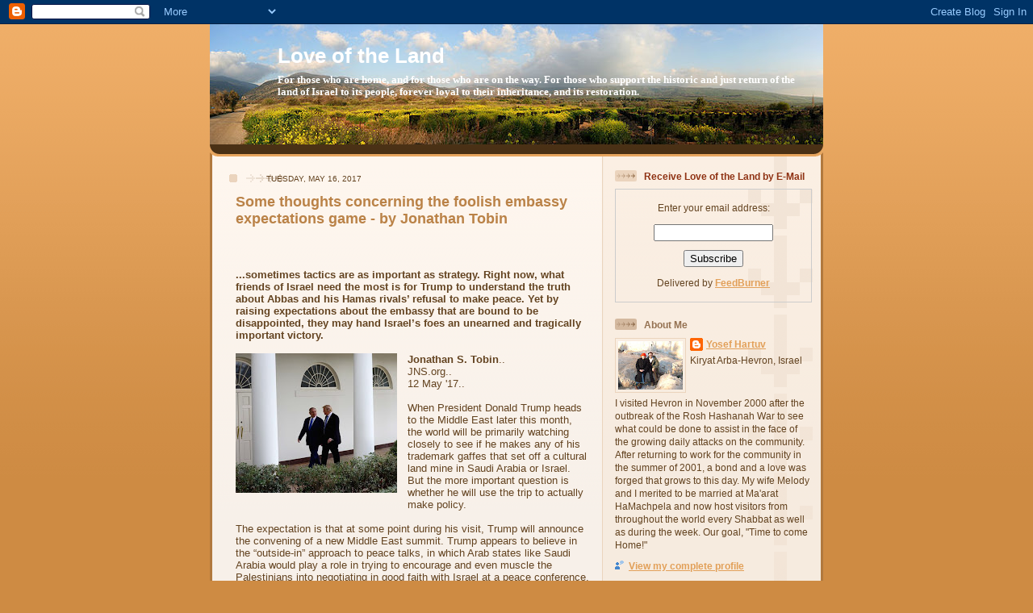

--- FILE ---
content_type: text/html; charset=UTF-8
request_url: https://calevbenyefuneh.blogspot.com/2017/05/some-thoughts-concerning-foolish.html
body_size: 20074
content:
<!DOCTYPE html>
<html dir='ltr' xmlns='http://www.w3.org/1999/xhtml' xmlns:b='http://www.google.com/2005/gml/b' xmlns:data='http://www.google.com/2005/gml/data' xmlns:expr='http://www.google.com/2005/gml/expr'>
<head>
<link href='https://www.blogger.com/static/v1/widgets/55013136-widget_css_bundle.css' rel='stylesheet' type='text/css'/>
<meta content='text/html; charset=UTF-8' http-equiv='Content-Type'/>
<meta content='blogger' name='generator'/>
<link href='https://calevbenyefuneh.blogspot.com/favicon.ico' rel='icon' type='image/x-icon'/>
<link href='https://calevbenyefuneh.blogspot.com/2017/05/some-thoughts-concerning-foolish.html' rel='canonical'/>
<link rel="alternate" type="application/atom+xml" title="Love of the Land - Atom" href="https://calevbenyefuneh.blogspot.com/feeds/posts/default" />
<link rel="alternate" type="application/rss+xml" title="Love of the Land - RSS" href="https://calevbenyefuneh.blogspot.com/feeds/posts/default?alt=rss" />
<link rel="service.post" type="application/atom+xml" title="Love of the Land - Atom" href="https://www.blogger.com/feeds/5237022305227042607/posts/default" />

<link rel="alternate" type="application/atom+xml" title="Love of the Land - Atom" href="https://calevbenyefuneh.blogspot.com/feeds/8797747878488778824/comments/default" />
<!--Can't find substitution for tag [blog.ieCssRetrofitLinks]-->
<link href='https://blogger.googleusercontent.com/img/b/R29vZ2xl/AVvXsEihPi-lS-EhvScaIO3XZYT9V9MI4sME6k66WAyuxnemaSXuJj26rsNxODThtZptyfsJUe_rWVi2dexMJ_mHb0j9UAQF3o35R0SWyVTqo6uikTdhxsN29tVXK45yCj3QLZ0UQrdUO2gVrHCF/s200/Some+thoughts+concerning+the+foolish+embassy+expectations+game.jpg' rel='image_src'/>
<meta content='https://calevbenyefuneh.blogspot.com/2017/05/some-thoughts-concerning-foolish.html' property='og:url'/>
<meta content='Some thoughts concerning the foolish embassy expectations game - by Jonathan Tobin' property='og:title'/>
<meta content='...sometimes tactics are as important as strategy. Right now, what friends of Israel need the most is for Trump to understand the truth abou...' property='og:description'/>
<meta content='https://blogger.googleusercontent.com/img/b/R29vZ2xl/AVvXsEihPi-lS-EhvScaIO3XZYT9V9MI4sME6k66WAyuxnemaSXuJj26rsNxODThtZptyfsJUe_rWVi2dexMJ_mHb0j9UAQF3o35R0SWyVTqo6uikTdhxsN29tVXK45yCj3QLZ0UQrdUO2gVrHCF/w1200-h630-p-k-no-nu/Some+thoughts+concerning+the+foolish+embassy+expectations+game.jpg' property='og:image'/>
<title>Love of the Land: Some thoughts concerning the foolish embassy expectations game - by Jonathan Tobin</title>
<style id='page-skin-1' type='text/css'><!--
/*
-----------------------------------------------
Blogger Template Style
Name: 	  Thisaway
Designer: Dan Rubin
URL:      www.superfluousbanter.org
Date:     29 Feb 2004
Updated by: Blogger Team
----------------------------------------------- */
/* Variable definitions
====================
<Variable name="textColor" description="Text Color"
type="color" default="#634320">
<Variable name="blogTitleColor" description="Blog Title Color"
type="color" default="#fef6ee">
<Variable name="blogDescriptionColor" description="Blog Description Color"
type="color" default="#fef6ee">
<Variable name="postTitleColor" description="Post Title Color"
type="color" default="#ba8247">
<Variable name="dateHeaderColor" description="Date Header Color"
type="color" default="#c8ab8f">
<Variable name="sidebarHeaderColor" description="Sidebar Title Color"
type="color" default="#bd9e80">
<Variable name="mainLinkColor" description="Link Color"
type="color" default="#bf4e27">
<Variable name="mainVisitedLinkColor" description="Visited Link Color"
type="color" default="#8f3213">
<Variable name="sidebarLinkColor" description="Sidebar Link Color"
type="color" default="#e2a059">
<Variable name="sidebarVisitedLinkColor"
description="Sidebar Visited Link Color"
type="color" default="#ba742a">
<Variable name="bodyFont" description="Text Font"
type="font" default="normal normal 100% Helvetica,Arial,Verdana,'Trebuchet MS', Sans-serif">
<Variable name="headerFont" description="Sidebar Title Font"
type="font"
default="normal bold 100% Helvetica,Arial,Verdana,'Trebuchet MS', Sans-serif">
<Variable name="pageTitleFont" description="Blog Title Font"
type="font"
default="normal bold 200% Helvetica,Arial,Verdana,'Trebuchet MS', Sans-serif">
<Variable name="blogDescriptionFont" description="Blog Description Font"
type="font"
default="normal normal 80% Helvetica,Arial,Verdana,'Trebuchet MS', Sans-serif">
<Variable name="startSide" description="Start side in blog language"
type="automatic" default="left">
<Variable name="endSide" description="End side in blog language"
type="automatic" default="right">
*/
/* global
----------------------------------------------- */
body {
margin: 0;
text-align: center;
min-width: 760px;
background: #ce8b43 url(//www.blogblog.com/thisaway/bg_body.gif) repeat-x left top;
color: #634320;
font-size: small;
}
blockquote {
margin: 0;
padding-top: 0;
padding-right: 10px;
padding-bottom: 0;
padding-left: 10px;
border-left: 6px solid #f7e8d8;
border-right: 6px solid #f7e8d8;
color: #ba8247;
}
code {
color: #ba8247;
}
hr {
display: none;
}
/* layout
----------------------------------------------- */
#outer-wrapper {
margin: 0 auto;
width: 760px;
text-align: left;
font: normal normal 100% Helvetica,Arial,Verdana,'Trebuchet MS', Sans-serif;
}
#header-wrapper {
padding-bottom: 15px;
background: url(//www.blogblog.com/thisaway/bg_header_bottom.gif) no-repeat left bottom;
}
#header {
background: #634320 url(//www.blogblog.com/thisaway/bg_header.gif) repeat-x left bottom;
}
#content-wrapper {
position: relative;
width: 760px;
background: #f7f0e9 url(//www.blogblog.com/thisaway/bg_main_wrapper.gif) repeat-y left top;
}
#main-wrapper {
display: inline; /* fixes a strange ie margin bug */
float: left;
margin-top: 0;
margin-right: 0;
margin-bottom: 0;
margin-left: 3px;
padding: 0;
width: 483px;
word-wrap: break-word; /* fix for long text breaking sidebar float in IE */
overflow: hidden;     /* fix for long non-text content breaking IE sidebar float */
}
#main {
padding-top: 22px;
padding-right: 8px;
padding-bottom: 0;
padding-left: 8px;
background: url(//www.blogblog.com/thisaway/bg_content.gif) repeat-x left top;
}
.post {
margin-top: 0;
margin-right: 8px;
margin-bottom: 14px;
margin-left: 21px;
padding: 0;
border-bottom: 3px solid #f7e8d8;
}
#comments {
margin-top: 0;
margin-right: 16px;
margin-bottom: 14px;
margin-left: 29px;
padding: 10px;
border: 1px solid #f0e0ce;
background-color: #f5ede4;
}
#sidebar-wrapper {
display: inline; /* fixes a strange ie margin bug */
float: right;
margin-top: 0;
margin-right: 3px;
margin-bottom: 0;
margin-left: 0;
width: 269px;
color: #634320;
line-height: 1.4em;
font-size: 90%;
background: url(//www.blogblog.com/thisaway/bg_sidebar.gif) repeat-x left top;
word-wrap: break-word; /* fix for long text breaking sidebar float in IE */
overflow: hidden;     /* fix for long non-text content breaking IE sidebar float */
}
#sidebar {
padding-top: 7px;
padding-right: 11px;
padding-bottom: 0;
padding-left: 14px;
background: url(//www.blogblog.com/thisaway/bg_sidebar_arrow.gif) repeat-y 179px 0;
}
#sidebar .widget {
margin-bottom: 20px;
}
#footer-wrapper {
padding-top: 15px;
background: url(//www.blogblog.com/thisaway/bg_footer_top.gif) no-repeat left top;
clear: both;
}
#footer {
background: #493015 url(//www.blogblog.com/thisaway/bg_footer.gif) repeat-x left top;
text-align: center;
min-height: 2em;
}
/* headings
----------------------------------------------- */
#header h1 {
margin: 0;
padding-top: 24px;
padding-right: 0;
padding-bottom: 0;
padding-left: 84px;
background: url(//www.blogblog.com/thisaway/icon_header_left.gif) no-repeat 16px 26px;
}
h2.date-header {
margin: 0;
padding-top: 0;
padding-right: 0;
padding-bottom: 0;
padding-left: 29px;
text-transform: uppercase;
color: #634320;
background: url(//www.blogblog.com/thisaway/icon_date.gif) no-repeat 13px 0;
font-size: 80%;
font-weight: normal;
}
.date-header span {
margin-top: 0;
margin-right: 0;
margin-bottom: 0;
margin-left: 5px;
padding-top: 0;
padding-right: 25px;
padding-bottom: 0;
padding-left: 25px;
background: url(//www.blogblog.com/thisaway/bg_date.gif) no-repeat left 0;
}
.sidebar h2 {
padding-top: 1px;
padding-right: 0;
padding-bottom: 0;
padding-left: 36px;
color: #8f3213;
background: url(//www.blogblog.com/thisaway/icon_sidebar_heading_left.gif) no-repeat left 45%;
font: normal bold 100% Helvetica,Arial,Verdana,'Trebuchet MS', Sans-serif;
}
.sidebar .Profile h2 {
color: #957252;
background: url(//www.blogblog.com/thisaway/icon_sidebar_profileheading_left.gif) no-repeat left 45%;
}
.post h3 {
margin-top: 13px;
margin-right: 0;
margin-bottom: 13px;
margin-left: 0;
padding: 0;
color: #ba8247;
font-size: 140%;
}
.post h3 a, .post h3 a:visited {
color: #ba8247;
}
#comments h4 {
margin-top: 0;
font-size: 120%;
}
/* text
----------------------------------------------- */
#header h1 {
color: #ffffff;
font: normal bold 200% Trebuchet, Trebuchet MS, Arial, sans-serif;
}
#header .description {
margin: 0;
padding-top: 7px;
padding-right: 16px;
padding-bottom: 0;
padding-left: 84px;
color: #ffffff;
font: normal bold 97% Georgia, Times, serif;
}
.post-body p {
line-height: 1.4em;
/* Fix bug in IE5/Win with italics in posts */
margin: 0;
height: 1%;
overflow: visible;
}
.post-footer {
font-size: 80%;
color: #634320;
}
.uncustomized-post-template .post-footer {
text-align: right;
}
.uncustomized-post-template .post-footer .post-author,
.uncustomized-post-template .post-footer .post-timestamp {
display: block;
float: left;
text-align: left;
margin-right: 4px;
}
p.comment-author {
font-size: 83%;
}
.deleted-comment {
font-style:italic;
color:gray;
}
.comment-body p {
line-height: 1.4em;
}
.feed-links {
clear: both;
line-height: 2.5em;
margin-bottom: 0.5em;
margin-left: 29px;
}
#footer .widget {
margin: 0;
padding-top: 0;
padding-right: 0;
padding-bottom: 15px;
padding-left: 55px;
color: #fef6ee;
font-size: 90%;
line-height: 1.4em;
background: url(//www.blogblog.com/thisaway/icon_footer.gif) no-repeat 16px 0;
}
/* lists
----------------------------------------------- */
.post ul {
padding-left: 32px;
list-style-type: none;
line-height: 1.4em;
}
.post li {
padding-top: 0;
padding-right: 0;
padding-bottom: 4px;
padding-left: 17px;
background: url(//www.blogblog.com/thisaway/icon_list_item_left.gif) no-repeat left 3px;
}
#comments ul {
margin: 0;
padding: 0;
list-style-type: none;
}
#comments li {
padding-top: 0;
padding-right: 0;
padding-bottom: 1px;
padding-left: 17px;
background: url(//www.blogblog.com/thisaway/icon_comment_left.gif) no-repeat left 3px;
}
.sidebar ul {
padding: 0;
list-style-type: none;
line-height: 1.2em;
margin-left: 0;
}
.sidebar li {
padding-top: 0;
padding-right: 0;
padding-bottom: 4px;
padding-left: 17px;
background: url(//www.blogblog.com/thisaway/icon_list_item.gif) no-repeat left 3px;
}
#blog-pager-newer-link {
float: left;
margin-left: 29px;
}
#blog-pager-older-link {
float: right;
margin-right: 16px;
}
#blog-pager {
text-align: center;
}
/* links
----------------------------------------------- */
a {
color: #bf4e27;
font-weight: bold;
}
a:hover {
color: #8f3213;
}
a.comment-link {
/* ie5.0/win doesn't apply padding to inline elements,
so we hide these two declarations from it */
background/* */:/**/url(//www.blogblog.com/thisaway/icon_comment_left.gif) no-repeat left 45%;
padding-left: 14px;
}
html>body a.comment-link {
/* respecified, for ie5/mac's benefit */
background: url(//www.blogblog.com/thisaway/icon_comment_left.gif) no-repeat left 45%;
padding-left: 14px;
}
.sidebar a {
color: #e2a059;
}
.sidebar a:hover {
color: #ba742a;
}
#header h1 a {
color: #ffffff;
text-decoration: none;
}
#header h1 a:hover {
color: #d9c6b4;
}
.post h3 a {
text-decoration: none;
}
a img {
border-width: 0;
}
.clear {
clear: both;
line-height: 0;
height: 0;
}
.profile-textblock {
clear: both;
margin-bottom: 10px;
margin-left: 0;
}
.profile-img {
float: left;
margin-top: 0;
margin-right: 5px;
margin-bottom: 5px;
margin-left: 0;
padding: 3px;
border: 1px solid #ebd4bd;
}
.profile-link {
padding-top: 0;
padding-right: 0;
padding-bottom: 0;
padding-left: 17px;
background: url(//www.blogblog.com/thisaway_blue/icon_profile_left.gif) no-repeat left 0;
}
/** Page structure tweaks for layout editor wireframe */
body#layout #main,
body#layout #sidebar {
padding: 0;
}

--></style>
<link href='https://www.blogger.com/dyn-css/authorization.css?targetBlogID=5237022305227042607&amp;zx=04bc681c-a0bc-4be0-9cf4-705f6339bbb8' media='none' onload='if(media!=&#39;all&#39;)media=&#39;all&#39;' rel='stylesheet'/><noscript><link href='https://www.blogger.com/dyn-css/authorization.css?targetBlogID=5237022305227042607&amp;zx=04bc681c-a0bc-4be0-9cf4-705f6339bbb8' rel='stylesheet'/></noscript>
<meta name='google-adsense-platform-account' content='ca-host-pub-1556223355139109'/>
<meta name='google-adsense-platform-domain' content='blogspot.com'/>

<!-- data-ad-client=ca-pub-3001898284038834 -->

</head>
<body>
<div class='navbar section' id='navbar'><div class='widget Navbar' data-version='1' id='Navbar1'><script type="text/javascript">
    function setAttributeOnload(object, attribute, val) {
      if(window.addEventListener) {
        window.addEventListener('load',
          function(){ object[attribute] = val; }, false);
      } else {
        window.attachEvent('onload', function(){ object[attribute] = val; });
      }
    }
  </script>
<div id="navbar-iframe-container"></div>
<script type="text/javascript" src="https://apis.google.com/js/platform.js"></script>
<script type="text/javascript">
      gapi.load("gapi.iframes:gapi.iframes.style.bubble", function() {
        if (gapi.iframes && gapi.iframes.getContext) {
          gapi.iframes.getContext().openChild({
              url: 'https://www.blogger.com/navbar/5237022305227042607?po\x3d8797747878488778824\x26origin\x3dhttps://calevbenyefuneh.blogspot.com',
              where: document.getElementById("navbar-iframe-container"),
              id: "navbar-iframe"
          });
        }
      });
    </script><script type="text/javascript">
(function() {
var script = document.createElement('script');
script.type = 'text/javascript';
script.src = '//pagead2.googlesyndication.com/pagead/js/google_top_exp.js';
var head = document.getElementsByTagName('head')[0];
if (head) {
head.appendChild(script);
}})();
</script>
</div></div>
<div id='outer-wrapper'><div id='wrap2'>
<!-- skip links for text browsers -->
<span id='skiplinks' style='display:none;'>
<a href='#main'>skip to main </a> |
      <a href='#sidebar'>skip to sidebar</a>
</span>
<div id='header-wrapper'>
<div class='header section' id='header'><div class='widget Header' data-version='1' id='Header1'>
<div id='header-inner' style='background-image: url("https://blogger.googleusercontent.com/img/b/R29vZ2xl/AVvXsEiF9De8dStykOCY6oGqX0wdbLgKoqr0Zc0hojxhyDTggiDp0RkdBAXmHV6-1FCmDa15l7a74o5LQ9sjNNRemmQDGzV6EC7j6HSNfhfzWr1HMP5379Nzn39eYhskd1jfQpfkJSUWEeSxTrjk/s760/800px-Golan_357PAN.jpg"); background-position: left; min-height: 149px; _height: 149px; background-repeat: no-repeat; '>
<div class='titlewrapper' style='background: transparent'>
<h1 class='title' style='background: transparent; border-width: 0px'>
<a href='https://calevbenyefuneh.blogspot.com/'>
Love of the Land
</a>
</h1>
</div>
<div class='descriptionwrapper'>
<p class='description'><span>For those who are home, and for those who are on the way. For those who support the historic and just return of the land of Israel to its people, forever loyal to their inheritance, and its restoration.</span></p>
</div>
</div>
</div></div>
</div>
<div id='content-wrapper'>
<div id='crosscol-wrapper' style='text-align:center'>
<div class='crosscol no-items section' id='crosscol'></div>
</div>
<div id='main-wrapper'>
<div class='main section' id='main'><div class='widget Blog' data-version='1' id='Blog1'>
<div class='blog-posts hfeed'>

          <div class="date-outer">
        
<h2 class='date-header'><span>Tuesday, May 16, 2017</span></h2>

          <div class="date-posts">
        
<div class='post-outer'>
<div class='post hentry' itemscope='itemscope' itemtype='http://schema.org/BlogPosting'>
<a name='8797747878488778824'></a>
<h3 class='post-title entry-title' itemprop='name'>
Some thoughts concerning the foolish embassy expectations game - by Jonathan Tobin
</h3>
<div class='post-header'>
<div class='post-header-line-1'></div>
</div>
<div class='post-body entry-content' id='post-body-8797747878488778824' itemprop='articleBody'>
<iframe allowTransparency='true' frameborder='0' scrolling='no' src='http://www.facebook.com/plugins/like.php?href=https://calevbenyefuneh.blogspot.com/2017/05/some-thoughts-concerning-foolish.html&send=false&layout=standard&show_faces=false&width=450&action=like&font=arial&colorscheme=light&height=35' style='border:none; overflow:hidden; width:450px; height:35px;'></iframe>
<b>...sometimes tactics are as important as strategy. Right now, what friends of Israel need the most is for Trump to understand the truth about Abbas and his Hamas rivals&#8217; refusal to make peace. Yet by raising expectations about the embassy that are bound to be disappointed, they may hand Israel&#8217;s foes an unearned and tragically important victory.</b><br />
<br />
<div class="separator" style="clear: both; text-align: center;">
<a href="https://blogger.googleusercontent.com/img/b/R29vZ2xl/AVvXsEihPi-lS-EhvScaIO3XZYT9V9MI4sME6k66WAyuxnemaSXuJj26rsNxODThtZptyfsJUe_rWVi2dexMJ_mHb0j9UAQF3o35R0SWyVTqo6uikTdhxsN29tVXK45yCj3QLZ0UQrdUO2gVrHCF/s1600/Some+thoughts+concerning+the+foolish+embassy+expectations+game.jpg" imageanchor="1" style="clear: left; float: left; margin-bottom: 1em; margin-right: 1em;"><img border="0" height="173" src="https://blogger.googleusercontent.com/img/b/R29vZ2xl/AVvXsEihPi-lS-EhvScaIO3XZYT9V9MI4sME6k66WAyuxnemaSXuJj26rsNxODThtZptyfsJUe_rWVi2dexMJ_mHb0j9UAQF3o35R0SWyVTqo6uikTdhxsN29tVXK45yCj3QLZ0UQrdUO2gVrHCF/s200/Some+thoughts+concerning+the+foolish+embassy+expectations+game.jpg" width="200" /></a></div>
<b>Jonathan S. Tobin</b>..<br />
JNS.org..<br />
12 May '17..<br />
<br />
When President Donald Trump heads to the Middle East later this month, the world will be primarily watching closely to see if he makes any of his trademark gaffes that set off a cultural land mine in Saudi Arabia or Israel. But the more important question is whether he will use the trip to actually make policy.<br />
<br />
The expectation is that at some point during his visit, Trump will announce the convening of a new Middle East summit. Trump appears to believe in the &#8220;outside-in&#8221; approach to peace talks, in which Arab states like Saudi Arabia would play a role in trying to encourage and even muscle the Palestinians into negotiating in good faith with Israel at a peace conference. But whether or not that dubious plan is put into action, Trump&#8217;s presence in Jerusalem is also being scrutinized for any hint that the U.S. is prepared to acknowledge his stay at the King David Hotel will be time spent in Israel&#8217;s capital.<br />
<br />
Though Trump repeatedly pledged during the 2016 campaign he would move the U.S. embassy from Tel Aviv to Jerusalem, it hasn&#8217;t happened yet. It&#8217;s still possible he could do it, perhaps even when he&#8217;s there only a day before Israel celebrates Jerusalem Day&#8212;which this year marks the 50th anniversary of the city&#8217;s reunification during the Six-Day War. But few in the know think this is going to happen.<br />
<br />
(<b><i><a href="http://www.jns.org/latest-articles/2017/5/12/the-foolish-embassy-expectations-game#.WRoGN1LMxDU=">Continue to Full Post</a></i></b>)<br />
<br />
<div class="gmail_default" style="color: #222222; font-family: arial, sans-serif; font-size: small;">
<div style="color: black; font-family: 'microsoft sans serif'; font-size: medium;">
<i style="background-color: #fff2cc; color: #634320; font-family: helvetica, arial, verdana, 'trebuchet ms', sans-serif; font-size: 13px;">Updates throughout the day at&nbsp;<a href="http://calevbenyefuneh.blogspot.com/" style="color: #bf4e27; font-weight: bold;" target="_blank">http://calevbenyefuneh.blog<wbr></wbr>spot.com</a>. If you enjoy "<b>Love of the Land</b>", please be a subscriber. Just put your email address in the "<b>Subscribe</b>" box on the upper right-hand corner of the page.<b>Twitter updates</b>&nbsp;at LoveoftheLand as well as our Love of the Land page at&nbsp;<b>Facebook</b>&nbsp;which has additional pieces of interest besides that which is posted on the blog. Also check-out&nbsp;<a href="http://thisongoingwar.blogspot.co.il/" style="color: #bf4e27; font-weight: bold;" target="_blank">This Ongoing War</a>&nbsp;by Frimet and Arnold Roth. An excellent blog, very important work.&nbsp;</i></div>
<div style="color: black; font-family: 'microsoft sans serif'; font-size: medium;">
<i style="background-color: #fff2cc; color: #634320; font-family: helvetica, arial, verdana, 'trebuchet ms', sans-serif; font-size: 13px;">.</i></div>
</div>
<div style='clear: both;'></div>
</div>
<div class='post-footer'>
<div class='post-footer-line post-footer-line-1'><span class='post-author vcard'>
Posted by
<span class='fn'>
<a href='https://www.blogger.com/profile/02953012080767839213' itemprop='author' rel='author' title='author profile'>
Yosef Hartuv
</a>
</span>
</span>
<span class='post-timestamp'>
at
<a class='timestamp-link' href='https://calevbenyefuneh.blogspot.com/2017/05/some-thoughts-concerning-foolish.html' itemprop='url' rel='bookmark' title='permanent link'><abbr class='published' itemprop='datePublished' title='2017-05-16T06:43:00+03:00'>6:43:00&#8239;AM</abbr></a>
</span>
<span class='post-comment-link'>
</span>
<span class='post-icons'>
<span class='item-action'>
<a href='https://www.blogger.com/email-post/5237022305227042607/8797747878488778824' title='Email Post'>
<img alt="" class="icon-action" height="13" src="//img1.blogblog.com/img/icon18_email.gif" width="18">
</a>
</span>
<span class='item-control blog-admin pid-784300058'>
<a href='https://www.blogger.com/post-edit.g?blogID=5237022305227042607&postID=8797747878488778824&from=pencil' title='Edit Post'>
<img alt='' class='icon-action' height='18' src='https://resources.blogblog.com/img/icon18_edit_allbkg.gif' width='18'/>
</a>
</span>
</span>
<span class='post-backlinks post-comment-link'>
</span>
</div>
<div class='post-footer-line post-footer-line-2'><span class='post-labels'>
Labels:
<a href='https://calevbenyefuneh.blogspot.com/search/label/Jerusalem%20Embassy%20Act' rel='tag'>Jerusalem Embassy Act</a>,
<a href='https://calevbenyefuneh.blogspot.com/search/label/Trump%20administration' rel='tag'>Trump administration</a>
</span>
</div>
<div class='post-footer-line post-footer-line-3'></div>
</div>
</div>
<div class='comments' id='comments'>
<a name='comments'></a>
<h4>No comments:</h4>
<div id='Blog1_comments-block-wrapper'>
<dl class='avatar-comment-indent' id='comments-block'>
</dl>
</div>
<p class='comment-footer'>
<div class='comment-form'>
<a name='comment-form'></a>
<h4 id='comment-post-message'>Post a Comment</h4>
<p>
</p>
<a href='https://www.blogger.com/comment/frame/5237022305227042607?po=8797747878488778824&hl=en&saa=85391&origin=https://calevbenyefuneh.blogspot.com' id='comment-editor-src'></a>
<iframe allowtransparency='true' class='blogger-iframe-colorize blogger-comment-from-post' frameborder='0' height='410px' id='comment-editor' name='comment-editor' src='' width='100%'></iframe>
<script src='https://www.blogger.com/static/v1/jsbin/1345082660-comment_from_post_iframe.js' type='text/javascript'></script>
<script type='text/javascript'>
      BLOG_CMT_createIframe('https://www.blogger.com/rpc_relay.html');
    </script>
</div>
</p>
</div>
</div>

        </div></div>
      
</div>
<div class='blog-pager' id='blog-pager'>
<span id='blog-pager-newer-link'>
<a class='blog-pager-newer-link' href='https://calevbenyefuneh.blogspot.com/2017/05/if-jordans-stand-on-terror-is-clear-to.html' id='Blog1_blog-pager-newer-link' title='Newer Post'>Newer Post</a>
</span>
<span id='blog-pager-older-link'>
<a class='blog-pager-older-link' href='https://calevbenyefuneh.blogspot.com/2017/05/are-peace-activists-in-elca-that-obtuse.html' id='Blog1_blog-pager-older-link' title='Older Post'>Older Post</a>
</span>
<a class='home-link' href='https://calevbenyefuneh.blogspot.com/'>Home</a>
</div>
<div class='clear'></div>
<div class='post-feeds'>
<div class='feed-links'>
Subscribe to:
<a class='feed-link' href='https://calevbenyefuneh.blogspot.com/feeds/8797747878488778824/comments/default' target='_blank' type='application/atom+xml'>Post Comments (Atom)</a>
</div>
</div>
</div></div>
</div>
<div id='sidebar-wrapper'>
<div class='sidebar section' id='sidebar'><div class='widget HTML' data-version='1' id='HTML5'>
<h2 class='title'>Receive Love of the Land by E-Mail</h2>
<div class='widget-content'>
<form action="http://feedburner.google.com/fb/a/mailverify" style="border:1px solid #ccc;padding:3px;text-align:center;" target="popupwindow" method="post" onsubmit="window.open('http://feedburner.google.com/fb/a/mailverify?uri=LoveOfTheLand', 'popupwindow', 'scrollbars=yes,width=550,height=520');return true"><p>Enter your email address:</p><p><input style="width:140px" name="email" type="text" /></p><input value="LoveOfTheLand" name="uri" type="hidden" /><input value="en_US" name="loc" type="hidden" /><input value="Subscribe" type="submit" /><p>Delivered by <a href="http://feedburner.google.com" target="_blank">FeedBurner</a></p></form>
</div>
<div class='clear'></div>
</div><div class='widget Profile' data-version='1' id='Profile1'>
<h2>About Me</h2>
<div class='widget-content'>
<a href='https://www.blogger.com/profile/02953012080767839213'><img alt='My photo' class='profile-img' height='60' src='//4.bp.blogspot.com/_sqt7W9n8ixQ/SgsnBfRRAjI/AAAAAAAAAMA/eWUeXVuUJ-U/S220-s80/31dec+009.jpg' width='80'/></a>
<dl class='profile-datablock'>
<dt class='profile-data'>
<a class='profile-name-link g-profile' href='https://www.blogger.com/profile/02953012080767839213' rel='author' style='background-image: url(//www.blogger.com/img/logo-16.png);'>
Yosef Hartuv
</a>
</dt>
<dd class='profile-data'>Kiryat Arba-Hevron, Israel</dd>
<dd class='profile-textblock'>I visited Hevron in November 2000 after the outbreak of the Rosh Hashanah War to see what could be done to assist in the face of the growing daily attacks on the community. After returning to work for the community in the summer of 2001, a bond and a love was forged that grows to this day. My wife Melody and I merited to be married at Ma'arat HaMachpela and now host visitors from throughout the world every Shabbat as well as during the week. Our goal, "Time to come Home!"</dd>
</dl>
<a class='profile-link' href='https://www.blogger.com/profile/02953012080767839213' rel='author'>View my complete profile</a>
<div class='clear'></div>
</div>
</div><div class='widget Subscribe' data-version='1' id='Subscribe1'>
<div style='white-space:nowrap'>
<h2 class='title'>Subscribe To</h2>
<div class='widget-content'>
<div class='subscribe-wrapper subscribe-type-POST'>
<div class='subscribe expanded subscribe-type-POST' id='SW_READER_LIST_Subscribe1POST' style='display:none;'>
<div class='top'>
<span class='inner' onclick='return(_SW_toggleReaderList(event, "Subscribe1POST"));'>
<img class='subscribe-dropdown-arrow' src='https://resources.blogblog.com/img/widgets/arrow_dropdown.gif'/>
<img align='absmiddle' alt='' border='0' class='feed-icon' src='https://resources.blogblog.com/img/icon_feed12.png'/>
Posts
</span>
<div class='feed-reader-links'>
<a class='feed-reader-link' href='https://www.netvibes.com/subscribe.php?url=https%3A%2F%2Fcalevbenyefuneh.blogspot.com%2Ffeeds%2Fposts%2Fdefault' target='_blank'>
<img src='https://resources.blogblog.com/img/widgets/subscribe-netvibes.png'/>
</a>
<a class='feed-reader-link' href='https://add.my.yahoo.com/content?url=https%3A%2F%2Fcalevbenyefuneh.blogspot.com%2Ffeeds%2Fposts%2Fdefault' target='_blank'>
<img src='https://resources.blogblog.com/img/widgets/subscribe-yahoo.png'/>
</a>
<a class='feed-reader-link' href='https://calevbenyefuneh.blogspot.com/feeds/posts/default' target='_blank'>
<img align='absmiddle' class='feed-icon' src='https://resources.blogblog.com/img/icon_feed12.png'/>
                  Atom
                </a>
</div>
</div>
<div class='bottom'></div>
</div>
<div class='subscribe' id='SW_READER_LIST_CLOSED_Subscribe1POST' onclick='return(_SW_toggleReaderList(event, "Subscribe1POST"));'>
<div class='top'>
<span class='inner'>
<img class='subscribe-dropdown-arrow' src='https://resources.blogblog.com/img/widgets/arrow_dropdown.gif'/>
<span onclick='return(_SW_toggleReaderList(event, "Subscribe1POST"));'>
<img align='absmiddle' alt='' border='0' class='feed-icon' src='https://resources.blogblog.com/img/icon_feed12.png'/>
Posts
</span>
</span>
</div>
<div class='bottom'></div>
</div>
</div>
<div class='subscribe-wrapper subscribe-type-PER_POST'>
<div class='subscribe expanded subscribe-type-PER_POST' id='SW_READER_LIST_Subscribe1PER_POST' style='display:none;'>
<div class='top'>
<span class='inner' onclick='return(_SW_toggleReaderList(event, "Subscribe1PER_POST"));'>
<img class='subscribe-dropdown-arrow' src='https://resources.blogblog.com/img/widgets/arrow_dropdown.gif'/>
<img align='absmiddle' alt='' border='0' class='feed-icon' src='https://resources.blogblog.com/img/icon_feed12.png'/>
Comments
</span>
<div class='feed-reader-links'>
<a class='feed-reader-link' href='https://www.netvibes.com/subscribe.php?url=https%3A%2F%2Fcalevbenyefuneh.blogspot.com%2Ffeeds%2F8797747878488778824%2Fcomments%2Fdefault' target='_blank'>
<img src='https://resources.blogblog.com/img/widgets/subscribe-netvibes.png'/>
</a>
<a class='feed-reader-link' href='https://add.my.yahoo.com/content?url=https%3A%2F%2Fcalevbenyefuneh.blogspot.com%2Ffeeds%2F8797747878488778824%2Fcomments%2Fdefault' target='_blank'>
<img src='https://resources.blogblog.com/img/widgets/subscribe-yahoo.png'/>
</a>
<a class='feed-reader-link' href='https://calevbenyefuneh.blogspot.com/feeds/8797747878488778824/comments/default' target='_blank'>
<img align='absmiddle' class='feed-icon' src='https://resources.blogblog.com/img/icon_feed12.png'/>
                  Atom
                </a>
</div>
</div>
<div class='bottom'></div>
</div>
<div class='subscribe' id='SW_READER_LIST_CLOSED_Subscribe1PER_POST' onclick='return(_SW_toggleReaderList(event, "Subscribe1PER_POST"));'>
<div class='top'>
<span class='inner'>
<img class='subscribe-dropdown-arrow' src='https://resources.blogblog.com/img/widgets/arrow_dropdown.gif'/>
<span onclick='return(_SW_toggleReaderList(event, "Subscribe1PER_POST"));'>
<img align='absmiddle' alt='' border='0' class='feed-icon' src='https://resources.blogblog.com/img/icon_feed12.png'/>
Comments
</span>
</span>
</div>
<div class='bottom'></div>
</div>
</div>
<div style='clear:both'></div>
</div>
</div>
<div class='clear'></div>
</div><div class='widget HTML' data-version='1' id='HTML1'>
<div class='widget-content'>
<script src="//www.clocklink.com/embed.js"></script><script language="JavaScript" type="text/javascript">obj=new Object;obj.clockfile="5005-gray.swf";obj.TimeZone="GMT0200";obj.width=120;obj.height=40;obj.wmode="transparent";showClock(obj);</script>
</div>
<div class='clear'></div>
</div><div class='widget HTML' data-version='1' id='HTML9'>
<h2 class='title'>FEEDJIT Live Traffic Feed</h2>
<div class='widget-content'>
<span style="font-weight:;"><span style="font-weight:;"></span></span><script src="//feedjit.com/serve/?bc=FFFFFF&amp;tc=494949&amp;brd1=336699&amp;lnk=494949&amp;hc=336699&amp;ww=160" type="text/javascript"></script><noscript><a href="http://feedjit.com/">Feedjit Live Blog Stats</a></noscript>
</div>
<div class='clear'></div>
</div><div class='widget Stats' data-version='1' id='Stats1'>
<h2>Total Pageviews</h2>
<div class='widget-content'>
<div id='Stats1_content' style='display: none;'>
<span class='counter-wrapper graph-counter-wrapper' id='Stats1_totalCount'>
</span>
<div class='clear'></div>
</div>
</div>
</div><div class='widget LinkList' data-version='1' id='LinkList5'>
<h2>Weather B'Aretz</h2>
<div class='widget-content'>
<ul>
<li><a href='http://www.weather-it-is-israel.com/'>http://www.weather-it-is-israel.com/</a></li>
</ul>
<div class='clear'></div>
</div>
</div><div class='widget BlogList' data-version='1' id='BlogList1'>
<h2 class='title'>My Blog List</h2>
<div class='widget-content'>
<div class='blog-list-container' id='BlogList1_container'>
<ul id='BlogList1_blogs'>
<li style='display: block;'>
<div class='blog-icon'>
<img data-lateloadsrc='https://lh3.googleusercontent.com/blogger_img_proxy/AEn0k_uTzzI3EGONP38ThD-h_KkxLg5Os912eZ0OC3eCIVmGUNDuxym6fga9xKC1hpgAnJcOur1qwBkQDjW6su0JTCWb323i=s16-w16-h16' height='16' width='16'/>
</div>
<div class='blog-content'>
<div class='blog-title'>
<a href='https://abuyehuda.com' target='_blank'>
Abu Yehuda</a>
</div>
<div class='item-content'>
<span class='item-title'>
<a href='https://abuyehuda.com/2025/08/now-what-2/' target='_blank'>
Now What?
</a>
</span>
<div class='item-time'>
3 months ago
</div>
</div>
</div>
<div style='clear: both;'></div>
</li>
<li style='display: block;'>
<div class='blog-icon'>
<img data-lateloadsrc='https://lh3.googleusercontent.com/blogger_img_proxy/AEn0k_uBL-BdUH9bHa-HCCQ5gF797ZiWr5TwpqXsUmHkzapo38oNX8VD3k9-UueWD6yD74mIWP0U6FABFWvo2hV_rudOk1p5DQ=s16-w16-h16' height='16' width='16'/>
</div>
<div class='blog-content'>
<div class='blog-title'>
<a href='https://camera-uk.org/' target='_blank'>
BBC Watch</a>
</div>
<div class='item-content'>
<span class='item-title'>
<a href='https://camera-uk.org/2025/11/23/camera-arabic-report-on-anti-israel-bias-among-bbc-arabic-staff/?utm_source=rss&utm_medium=rss&utm_campaign=camera-arabic-report-on-anti-israel-bias-among-bbc-arabic-staff' target='_blank'>
CAMERA Arabic report on anti-Israel bias among BBC Arabic staff
</a>
</span>
<div class='item-time'>
11 hours ago
</div>
</div>
</div>
<div style='clear: both;'></div>
</li>
<li style='display: block;'>
<div class='blog-icon'>
<img data-lateloadsrc='https://lh3.googleusercontent.com/blogger_img_proxy/AEn0k_vA0dAWL4PYAHvjOp52fJL2Z1ccXu6H1ly5Z_FOZi-PRTakaZMsHYLSFvF_5ZpiDS42BDor3TKLdRqiWXJwK05EIaM5wD9fuA=s16-w16-h16' height='16' width='16'/>
</div>
<div class='blog-content'>
<div class='blog-title'>
<a href='https://david-collier.com/' target='_blank'>
Beyond the great divide</a>
</div>
<div class='item-content'>
<span class='item-title'>
<a href='https://david-collier.com/glorification-of-hamas-inside-premier-league-grounds/' target='_blank'>
Exclusive: English football &#8211; A stage for Pro Terrorist Content!
</a>
</span>
<div class='item-time'>
3 days ago
</div>
</div>
</div>
<div style='clear: both;'></div>
</li>
<li style='display: block;'>
<div class='blog-icon'>
<img data-lateloadsrc='https://lh3.googleusercontent.com/blogger_img_proxy/AEn0k_uBL-BdUH9bHa-HCCQ5gF797ZiWr5TwpqXsUmHkzapo38oNX8VD3k9-UueWD6yD74mIWP0U6FABFWvo2hV_rudOk1p5DQ=s16-w16-h16' height='16' width='16'/>
</div>
<div class='blog-content'>
<div class='blog-title'>
<a href='https://camera-uk.org' target='_blank'>
CiF Watch</a>
</div>
<div class='item-content'>
<span class='item-title'>
<a href='https://camera-uk.org/2021/10/15/weekend-long-read-280/?utm_source=rss&utm_medium=rss&utm_campaign=weekend-long-read-280' target='_blank'>
Weekend long read
</a>
</span>
<div class='item-time'>
4 years ago
</div>
</div>
</div>
<div style='clear: both;'></div>
</li>
<li style='display: block;'>
<div class='blog-icon'>
<img data-lateloadsrc='https://lh3.googleusercontent.com/blogger_img_proxy/AEn0k_vx2PVAxNWyyyLk0LwmSdCQB59lJ5deKYxfRGTKeqJ-O1qBrS7K-7sPa5_3X3Mv-x7fSOWznrH6uBdkXGD5Fx99esb21VIFcV3F=s16-w16-h16' height='16' width='16'/>
</div>
<div class='blog-content'>
<div class='blog-title'>
<a href='https://www.commentary.org' target='_blank'>
Commentary Magazine</a>
</div>
<div class='item-content'>
<span class='item-title'>
<a href='https://www.commentary.org/seth-mandel/united-states-of-charlottesville/' target='_blank'>
United States of Charlottesville
</a>
</span>
<div class='item-time'>
1 year ago
</div>
</div>
</div>
<div style='clear: both;'></div>
</li>
<li style='display: block;'>
<div class='blog-icon'>
<img data-lateloadsrc='https://lh3.googleusercontent.com/blogger_img_proxy/AEn0k_uh1TOI5epcWOgtMA_H5xoJLFoz-FeBGXy4WGw-mcmhdurv8vcXVbv3i7qz4w-l3rO0AisU2H877DzYVetFtDga0k848-D2USVHgWegwXxe=s16-w16-h16' height='16' width='16'/>
</div>
<div class='blog-content'>
<div class='blog-title'>
<a href='https://daphneanson.blogspot.com/' target='_blank'>
Daphne Anson</a>
</div>
<div class='item-content'>
<span class='item-title'>
<a href='https://daphneanson.blogspot.com/2020/07/over-out.html' target='_blank'>
Over & Out
</a>
</span>
<div class='item-time'>
5 years ago
</div>
</div>
</div>
<div style='clear: both;'></div>
</li>
<li style='display: block;'>
<div class='blog-icon'>
<img data-lateloadsrc='https://lh3.googleusercontent.com/blogger_img_proxy/AEn0k_u2QNQM6tL7CAUFnSpROIZ-iqOVEI9fSFV00pLlp8ZxAndTMI759uR-EL1iAMxH9dsJnww0AfdeETuxTzHf8peaf5Xfn902ZdbDFPY9RTTntA=s16-w16-h16' height='16' width='16'/>
</div>
<div class='blog-content'>
<div class='blog-title'>
<a href='https://elderofziyon.blogspot.com/' target='_blank'>
Elder of Ziyon</a>
</div>
<div class='item-content'>
<span class='item-title'>
<a href='https://elderofziyon.blogspot.com/2025/11/palestinian-textbooks-are-getting-even.html' target='_blank'>
Palestinian textbooks are getting even more antisemitic and more pro-terror
</a>
</span>
<div class='item-time'>
6 hours ago
</div>
</div>
</div>
<div style='clear: both;'></div>
</li>
<li style='display: block;'>
<div class='blog-icon'>
<img data-lateloadsrc='https://lh3.googleusercontent.com/blogger_img_proxy/AEn0k_t7c0X-wojfleoRcDJvCdk9yEwxzcTXAYqD-bL4h_YiAx4mvOhXLDaadApB6rER5bslF5D9JWKLmmcsTlsiBgdd5XI2fwFPpGo=s16-w16-h16' height='16' width='16'/>
</div>
<div class='blog-content'>
<div class='blog-title'>
<a href='https://primarybowman.com' target='_blank'>
firstonethrough | Politics and humor</a>
</div>
<div class='item-content'>
<span class='item-title'>
<a href='https://primarybowman.com/2025/11/21/the-one-state-hypocrisy/' target='_blank'>
The One State Hypocrisy
</a>
</span>
<div class='item-time'>
2 days ago
</div>
</div>
</div>
<div style='clear: both;'></div>
</li>
<li style='display: block;'>
<div class='blog-icon'>
<img data-lateloadsrc='https://lh3.googleusercontent.com/blogger_img_proxy/AEn0k_vWtXdPXLJ0eV-bkIetCQt85lKZig4zmlFYTjmRC585kX7mfOwmiruvBmmvjFL08RMvUTorBCW5d5UwQxPHBcRQsWUvNlxCPKayWKTx=s16-w16-h16' height='16' width='16'/>
</div>
<div class='blog-content'>
<div class='blog-title'>
<a href='https://www.israeldiaries.com/' target='_blank'>
Israel Diaries</a>
</div>
<div class='item-content'>
<span class='item-title'>
<a href='https://www.israeldiaries.com/israel-death-penalty-law-2025/' target='_blank'>
Israel&#8217;s Death Penalty Paradox: The Law That Exists but Never Lives
</a>
</span>
<div class='item-time'>
4 weeks ago
</div>
</div>
</div>
<div style='clear: both;'></div>
</li>
<li style='display: block;'>
<div class='blog-icon'>
<img data-lateloadsrc='https://lh3.googleusercontent.com/blogger_img_proxy/AEn0k_sV1dZ5oSveVfI-wPpGvquYYdFpYl_K4Wd-wv-mYhvgrU4kyJgMxqUjT7_LITxBytlAExWrJ8xq0H7shOGC9IcccI3iF41R-Q=s16-w16-h16' height='16' width='16'/>
</div>
<div class='blog-content'>
<div class='blog-title'>
<a href='https://jewsdownunder.com/' target='_blank'>
Jews Down Under | An online magazine for Australian Jews</a>
</div>
<div class='item-content'>
<span class='item-title'>
<a href='https://jewsdownunder.com/2023/01/27/closing-jews-down-under-website/' target='_blank'>
Closing Jews Down Under Website
</a>
</span>
<div class='item-time'>
2 years ago
</div>
</div>
</div>
<div style='clear: both;'></div>
</li>
<li style='display: block;'>
<div class='blog-icon'>
<img data-lateloadsrc='https://lh3.googleusercontent.com/blogger_img_proxy/AEn0k_uF9b_VaBvwyWA9gwqlFQn1XUlrZ3pBdqOHVzQr0ZPaDuYYmBKWQgrqaZieKMRP7ngpweXXbtwZNvjwFz2S2sQWOEZfesOjc8WttA5IIYy95Dth8pDZYuQ=s16-w16-h16' height='16' width='16'/>
</div>
<div class='blog-content'>
<div class='blog-title'>
<a href='https://israelagainstterror.blogspot.com/' target='_blank'>
Middle East and Terrorism</a>
</div>
<div class='item-content'>
<span class='item-title'>
<a href='https://israelagainstterror.blogspot.com/2025/11/momentum-grows-for-trump-to-designate.html' target='_blank'>
Momentum grows for Trump to designate the Muslim Brotherhood as a foreign 
terrorist org - Jerry Dunleavy
</a>
</span>
<div class='item-time'>
1 day ago
</div>
</div>
</div>
<div style='clear: both;'></div>
</li>
<li style='display: block;'>
<div class='blog-icon'>
<img data-lateloadsrc='https://lh3.googleusercontent.com/blogger_img_proxy/AEn0k_tI5cJD0Bjl8zsB5K5DkvC2Agb7Y-sQ1eRgnKaqJRy6_ljDFOMAa_hlMxJT_fwHsb3ALDl9Khnmr8D3FTyXnYH5xZyCvF5sgoVZPLx9O4M=s16-w16-h16' height='16' width='16'/>
</div>
<div class='blog-content'>
<div class='blog-title'>
<a href='http://myrightword.blogspot.com/' target='_blank'>
My Right Word</a>
</div>
<div class='item-content'>
<span class='item-title'>
<a href='http://myrightword.blogspot.com/2025/11/the-jewishisrael-left-in-eyes-of-efraim.html' target='_blank'>
The Jewish/Israel Left in the Eyes of Efraim Kishon
</a>
</span>
<div class='item-time'>
2 days ago
</div>
</div>
</div>
<div style='clear: both;'></div>
</li>
<li style='display: block;'>
<div class='blog-icon'>
<img data-lateloadsrc='https://lh3.googleusercontent.com/blogger_img_proxy/AEn0k_tL_efQ5bGhhcTqUwkBLqqhWWWyCl7jNSjzRO3vBziNn5F22vMJXQRgpZfJc5Ri3-5oF3yJ1GzQxsp9WHK2alxdij6PFNNAWE0zLUv_nphI5kc=s16-w16-h16' height='16' width='16'/>
</div>
<div class='blog-content'>
<div class='blog-title'>
<a href='http://jewishrefugees.blogspot.com/' target='_blank'>
Point of no return</a>
</div>
<div class='item-content'>
<span class='item-title'>
<a href='http://jewishrefugees.blogspot.com/2021/08/point-ofno-return-has-moved.html' target='_blank'>
Point of.No Return has moved!
</a>
</span>
<div class='item-time'>
4 years ago
</div>
</div>
</div>
<div style='clear: both;'></div>
</li>
<li style='display: block;'>
<div class='blog-icon'>
<img data-lateloadsrc='https://lh3.googleusercontent.com/blogger_img_proxy/AEn0k_vSSR65FIDi9GlMet2HM9yBnChp9CGElu0uc5GIyz-V21E5y6CQ8GocZGFs07gYk3ABJkohtPuaCr-ubcSaHxmQ4oq4MR6vwnYA4Ubn9IEH6H4=s16-w16-h16' height='16' width='16'/>
</div>
<div class='blog-content'>
<div class='blog-title'>
<a href='http://www.preoccupiedterritory.com' target='_blank'>
PreOccupied Territory...</a>
</div>
<div class='item-content'>
<span class='item-title'>
<a href='http://www.preoccupiedterritory.com/poll-discovers-that-if-you-redefine-zionism-as-racism-98-of-jews-oppose-it/?utm_source=rss&utm_medium=rss&utm_campaign=poll-discovers-that-if-you-redefine-zionism-as-racism-98-of-jews-oppose-it' target='_blank'>
Poll Discovers That If You Redefine &#8216;Zionism&#8217; As &#8216;Murdering Puppies,&#8217; 98% 
Of Jews Oppose It
</a>
</span>
<div class='item-time'>
5 hours ago
</div>
</div>
</div>
<div style='clear: both;'></div>
</li>
<li style='display: block;'>
<div class='blog-icon'>
<img data-lateloadsrc='https://lh3.googleusercontent.com/blogger_img_proxy/AEn0k_tG05FvRD3VArxg_42ZwX6aPHFIX4uIeNjtZTfE7HwBJvzW4d-5-xfh--lvdzxkrZFdYL_20cIOxzxjjdHJMtD0zH4HBSvnTqwbogYzqJA=s16-w16-h16' height='16' width='16'/>
</div>
<div class='blog-content'>
<div class='blog-title'>
<a href='http://www.danielgreenfield.org/' target='_blank'>
Sultan Knish</a>
</div>
<div class='item-content'>
<span class='item-title'>
<a href='http://www.danielgreenfield.org/2025/11/2025-year-islamic-terrorism-went.html' target='_blank'>
2025: The Year Islamic Terrorism Went Mainstream
</a>
</span>
<div class='item-time'>
14 hours ago
</div>
</div>
</div>
<div style='clear: both;'></div>
</li>
<li style='display: block;'>
<div class='blog-icon'>
<img data-lateloadsrc='https://lh3.googleusercontent.com/blogger_img_proxy/AEn0k_tqonypZEYe708GkgAWvY3M9lXrr8AD2xJGdiXtuUYJ6FPxg20aHc7FQWoC2kUOOPP3s8o3ID7JSgcJFtpBY8H31edYDfD2MUaZ9pOcT8LbPg=s16-w16-h16' height='16' width='16'/>
</div>
<div class='blog-content'>
<div class='blog-title'>
<a href='https://drybonesblog.blogspot.com/' target='_blank'>
the Dry Bones Blog</a>
</div>
<div class='item-content'>
<span class='item-title'>
<a href='https://drybonesblog.blogspot.com/2025/11/shabbat-shalom.html' target='_blank'>
Shabbat Shalom
</a>
</span>
<div class='item-time'>
2 days ago
</div>
</div>
</div>
<div style='clear: both;'></div>
</li>
<li style='display: block;'>
<div class='blog-icon'>
<img data-lateloadsrc='https://lh3.googleusercontent.com/blogger_img_proxy/AEn0k_tKuJs39odhs5l4MgyA0v6VTXmZEpB6f04dcOzYSxU3Gh-H_DXBNT8AXQgAgnOBIWJ9_psYDTQHZ8XaD6wb-Da_nPa_xWui0Yz9Ab05QtT8bMU=s16-w16-h16' height='16' width='16'/>
</div>
<div class='blog-content'>
<div class='blog-title'>
<a href='http://thisongoingwar.blogspot.com/' target='_blank'>
This Ongoing War: A Blog</a>
</div>
<div class='item-content'>
<span class='item-title'>
<a href='http://thisongoingwar.blogspot.com/2025/04/29-apr-25-us-leadership-must-secure.html' target='_blank'>
29-Apr-25: US leadership must secure justice in the Jordan/Tamimi case: A 
call to action
</a>
</span>
<div class='item-time'>
6 months ago
</div>
</div>
</div>
<div style='clear: both;'></div>
</li>
</ul>
<div class='clear'></div>
</div>
</div>
</div><div class='widget LinkList' data-version='1' id='LinkList6'>
<h2>IMRA</h2>
<div class='widget-content'>
<ul>
<li><a href='http://www.imra.org.il/'>http://www.imra.org.il/</a></li>
</ul>
<div class='clear'></div>
</div>
</div><div class='widget LinkList' data-version='1' id='LinkList7'>
<h2>Homeward Bound</h2>
<div class='widget-content'>
<ul>
<li><a href='http://www.nbn.org.il/index.php'>Nefesh B'Nefesh</a></li>
</ul>
<div class='clear'></div>
</div>
</div><div class='widget LinkList' data-version='1' id='LinkList4'>
<h2>Media</h2>
<div class='widget-content'>
<ul>
<li><a href='http://www.voiceofisrael.com/'>Voice of Israel</a></li>
<li><a href='http://www.israelnationalnews.com/'>Arutz Sheva</a></li>
<li><a href='http://www.haaretz.com/'>Haaretz</a></li>
<li><a href='http://www.imra.org.il/'>IMRA</a></li>
<li><a href='http://www.israelhayom.co.il/'>Israel HaYom</a></li>
<li><a href='http://www.jpost.com/'>Jerusalem Post</a></li>
<li><a href='http://www.news1.co.il/'>News 1</a></li>
<li><a href='http://www.nrg.co.il/online/HP_0.html'>NRG-Maariv</a></li>
<li><a href='http://www.ynetnews.com/home/0,7340,L-3083,00.html'>Ynet News</a></li>
</ul>
<div class='clear'></div>
</div>
</div><div class='widget LinkList' data-version='1' id='LinkList2'>
<h2>The Bad Guys</h2>
<div class='widget-content'>
<ul>
<li><a href='http://alternativenews.org/'>http://alternativenews.org/</a></li>
<li><a href='http://electronicintifada.net/'>http://electronicintifada.net/</a></li>
<li><a href='http://www.maannews.net/en/'>http://www.maannews.net/en/</a></li>
<li><a href='http://www.imemc.org/index.php'>International Middle East Media Center</a></li>
<li><a href='http://www.kibush.co.il/'>Occupation Magazine</a></li>
</ul>
<div class='clear'></div>
</div>
</div><div class='widget BlogArchive' data-version='1' id='BlogArchive1'>
<h2>Blog Archive</h2>
<div class='widget-content'>
<div id='ArchiveList'>
<div id='BlogArchive1_ArchiveList'>
<ul class='hierarchy'>
<li class='archivedate collapsed'>
<a class='toggle' href='javascript:void(0)'>
<span class='zippy'>

        &#9658;&#160;
      
</span>
</a>
<a class='post-count-link' href='https://calevbenyefuneh.blogspot.com/2020/'>
2020
</a>
<span class='post-count' dir='ltr'>(216)</span>
<ul class='hierarchy'>
<li class='archivedate collapsed'>
<a class='toggle' href='javascript:void(0)'>
<span class='zippy'>

        &#9658;&#160;
      
</span>
</a>
<a class='post-count-link' href='https://calevbenyefuneh.blogspot.com/2020/09/'>
September
</a>
<span class='post-count' dir='ltr'>(12)</span>
</li>
</ul>
<ul class='hierarchy'>
<li class='archivedate collapsed'>
<a class='toggle' href='javascript:void(0)'>
<span class='zippy'>

        &#9658;&#160;
      
</span>
</a>
<a class='post-count-link' href='https://calevbenyefuneh.blogspot.com/2020/08/'>
August
</a>
<span class='post-count' dir='ltr'>(26)</span>
</li>
</ul>
<ul class='hierarchy'>
<li class='archivedate collapsed'>
<a class='toggle' href='javascript:void(0)'>
<span class='zippy'>

        &#9658;&#160;
      
</span>
</a>
<a class='post-count-link' href='https://calevbenyefuneh.blogspot.com/2020/07/'>
July
</a>
<span class='post-count' dir='ltr'>(26)</span>
</li>
</ul>
<ul class='hierarchy'>
<li class='archivedate collapsed'>
<a class='toggle' href='javascript:void(0)'>
<span class='zippy'>

        &#9658;&#160;
      
</span>
</a>
<a class='post-count-link' href='https://calevbenyefuneh.blogspot.com/2020/06/'>
June
</a>
<span class='post-count' dir='ltr'>(26)</span>
</li>
</ul>
<ul class='hierarchy'>
<li class='archivedate collapsed'>
<a class='toggle' href='javascript:void(0)'>
<span class='zippy'>

        &#9658;&#160;
      
</span>
</a>
<a class='post-count-link' href='https://calevbenyefuneh.blogspot.com/2020/05/'>
May
</a>
<span class='post-count' dir='ltr'>(25)</span>
</li>
</ul>
<ul class='hierarchy'>
<li class='archivedate collapsed'>
<a class='toggle' href='javascript:void(0)'>
<span class='zippy'>

        &#9658;&#160;
      
</span>
</a>
<a class='post-count-link' href='https://calevbenyefuneh.blogspot.com/2020/04/'>
April
</a>
<span class='post-count' dir='ltr'>(24)</span>
</li>
</ul>
<ul class='hierarchy'>
<li class='archivedate collapsed'>
<a class='toggle' href='javascript:void(0)'>
<span class='zippy'>

        &#9658;&#160;
      
</span>
</a>
<a class='post-count-link' href='https://calevbenyefuneh.blogspot.com/2020/03/'>
March
</a>
<span class='post-count' dir='ltr'>(27)</span>
</li>
</ul>
<ul class='hierarchy'>
<li class='archivedate collapsed'>
<a class='toggle' href='javascript:void(0)'>
<span class='zippy'>

        &#9658;&#160;
      
</span>
</a>
<a class='post-count-link' href='https://calevbenyefuneh.blogspot.com/2020/02/'>
February
</a>
<span class='post-count' dir='ltr'>(24)</span>
</li>
</ul>
<ul class='hierarchy'>
<li class='archivedate collapsed'>
<a class='toggle' href='javascript:void(0)'>
<span class='zippy'>

        &#9658;&#160;
      
</span>
</a>
<a class='post-count-link' href='https://calevbenyefuneh.blogspot.com/2020/01/'>
January
</a>
<span class='post-count' dir='ltr'>(26)</span>
</li>
</ul>
</li>
</ul>
<ul class='hierarchy'>
<li class='archivedate collapsed'>
<a class='toggle' href='javascript:void(0)'>
<span class='zippy'>

        &#9658;&#160;
      
</span>
</a>
<a class='post-count-link' href='https://calevbenyefuneh.blogspot.com/2019/'>
2019
</a>
<span class='post-count' dir='ltr'>(446)</span>
<ul class='hierarchy'>
<li class='archivedate collapsed'>
<a class='toggle' href='javascript:void(0)'>
<span class='zippy'>

        &#9658;&#160;
      
</span>
</a>
<a class='post-count-link' href='https://calevbenyefuneh.blogspot.com/2019/12/'>
December
</a>
<span class='post-count' dir='ltr'>(27)</span>
</li>
</ul>
<ul class='hierarchy'>
<li class='archivedate collapsed'>
<a class='toggle' href='javascript:void(0)'>
<span class='zippy'>

        &#9658;&#160;
      
</span>
</a>
<a class='post-count-link' href='https://calevbenyefuneh.blogspot.com/2019/11/'>
November
</a>
<span class='post-count' dir='ltr'>(27)</span>
</li>
</ul>
<ul class='hierarchy'>
<li class='archivedate collapsed'>
<a class='toggle' href='javascript:void(0)'>
<span class='zippy'>

        &#9658;&#160;
      
</span>
</a>
<a class='post-count-link' href='https://calevbenyefuneh.blogspot.com/2019/10/'>
October
</a>
<span class='post-count' dir='ltr'>(23)</span>
</li>
</ul>
<ul class='hierarchy'>
<li class='archivedate collapsed'>
<a class='toggle' href='javascript:void(0)'>
<span class='zippy'>

        &#9658;&#160;
      
</span>
</a>
<a class='post-count-link' href='https://calevbenyefuneh.blogspot.com/2019/09/'>
September
</a>
<span class='post-count' dir='ltr'>(25)</span>
</li>
</ul>
<ul class='hierarchy'>
<li class='archivedate collapsed'>
<a class='toggle' href='javascript:void(0)'>
<span class='zippy'>

        &#9658;&#160;
      
</span>
</a>
<a class='post-count-link' href='https://calevbenyefuneh.blogspot.com/2019/08/'>
August
</a>
<span class='post-count' dir='ltr'>(27)</span>
</li>
</ul>
<ul class='hierarchy'>
<li class='archivedate collapsed'>
<a class='toggle' href='javascript:void(0)'>
<span class='zippy'>

        &#9658;&#160;
      
</span>
</a>
<a class='post-count-link' href='https://calevbenyefuneh.blogspot.com/2019/07/'>
July
</a>
<span class='post-count' dir='ltr'>(28)</span>
</li>
</ul>
<ul class='hierarchy'>
<li class='archivedate collapsed'>
<a class='toggle' href='javascript:void(0)'>
<span class='zippy'>

        &#9658;&#160;
      
</span>
</a>
<a class='post-count-link' href='https://calevbenyefuneh.blogspot.com/2019/06/'>
June
</a>
<span class='post-count' dir='ltr'>(28)</span>
</li>
</ul>
<ul class='hierarchy'>
<li class='archivedate collapsed'>
<a class='toggle' href='javascript:void(0)'>
<span class='zippy'>

        &#9658;&#160;
      
</span>
</a>
<a class='post-count-link' href='https://calevbenyefuneh.blogspot.com/2019/05/'>
May
</a>
<span class='post-count' dir='ltr'>(33)</span>
</li>
</ul>
<ul class='hierarchy'>
<li class='archivedate collapsed'>
<a class='toggle' href='javascript:void(0)'>
<span class='zippy'>

        &#9658;&#160;
      
</span>
</a>
<a class='post-count-link' href='https://calevbenyefuneh.blogspot.com/2019/04/'>
April
</a>
<span class='post-count' dir='ltr'>(30)</span>
</li>
</ul>
<ul class='hierarchy'>
<li class='archivedate collapsed'>
<a class='toggle' href='javascript:void(0)'>
<span class='zippy'>

        &#9658;&#160;
      
</span>
</a>
<a class='post-count-link' href='https://calevbenyefuneh.blogspot.com/2019/03/'>
March
</a>
<span class='post-count' dir='ltr'>(54)</span>
</li>
</ul>
<ul class='hierarchy'>
<li class='archivedate collapsed'>
<a class='toggle' href='javascript:void(0)'>
<span class='zippy'>

        &#9658;&#160;
      
</span>
</a>
<a class='post-count-link' href='https://calevbenyefuneh.blogspot.com/2019/02/'>
February
</a>
<span class='post-count' dir='ltr'>(71)</span>
</li>
</ul>
<ul class='hierarchy'>
<li class='archivedate collapsed'>
<a class='toggle' href='javascript:void(0)'>
<span class='zippy'>

        &#9658;&#160;
      
</span>
</a>
<a class='post-count-link' href='https://calevbenyefuneh.blogspot.com/2019/01/'>
January
</a>
<span class='post-count' dir='ltr'>(73)</span>
</li>
</ul>
</li>
</ul>
<ul class='hierarchy'>
<li class='archivedate collapsed'>
<a class='toggle' href='javascript:void(0)'>
<span class='zippy'>

        &#9658;&#160;
      
</span>
</a>
<a class='post-count-link' href='https://calevbenyefuneh.blogspot.com/2018/'>
2018
</a>
<span class='post-count' dir='ltr'>(881)</span>
<ul class='hierarchy'>
<li class='archivedate collapsed'>
<a class='toggle' href='javascript:void(0)'>
<span class='zippy'>

        &#9658;&#160;
      
</span>
</a>
<a class='post-count-link' href='https://calevbenyefuneh.blogspot.com/2018/12/'>
December
</a>
<span class='post-count' dir='ltr'>(71)</span>
</li>
</ul>
<ul class='hierarchy'>
<li class='archivedate collapsed'>
<a class='toggle' href='javascript:void(0)'>
<span class='zippy'>

        &#9658;&#160;
      
</span>
</a>
<a class='post-count-link' href='https://calevbenyefuneh.blogspot.com/2018/11/'>
November
</a>
<span class='post-count' dir='ltr'>(82)</span>
</li>
</ul>
<ul class='hierarchy'>
<li class='archivedate collapsed'>
<a class='toggle' href='javascript:void(0)'>
<span class='zippy'>

        &#9658;&#160;
      
</span>
</a>
<a class='post-count-link' href='https://calevbenyefuneh.blogspot.com/2018/10/'>
October
</a>
<span class='post-count' dir='ltr'>(57)</span>
</li>
</ul>
<ul class='hierarchy'>
<li class='archivedate collapsed'>
<a class='toggle' href='javascript:void(0)'>
<span class='zippy'>

        &#9658;&#160;
      
</span>
</a>
<a class='post-count-link' href='https://calevbenyefuneh.blogspot.com/2018/09/'>
September
</a>
<span class='post-count' dir='ltr'>(48)</span>
</li>
</ul>
<ul class='hierarchy'>
<li class='archivedate collapsed'>
<a class='toggle' href='javascript:void(0)'>
<span class='zippy'>

        &#9658;&#160;
      
</span>
</a>
<a class='post-count-link' href='https://calevbenyefuneh.blogspot.com/2018/08/'>
August
</a>
<span class='post-count' dir='ltr'>(72)</span>
</li>
</ul>
<ul class='hierarchy'>
<li class='archivedate collapsed'>
<a class='toggle' href='javascript:void(0)'>
<span class='zippy'>

        &#9658;&#160;
      
</span>
</a>
<a class='post-count-link' href='https://calevbenyefuneh.blogspot.com/2018/07/'>
July
</a>
<span class='post-count' dir='ltr'>(78)</span>
</li>
</ul>
<ul class='hierarchy'>
<li class='archivedate collapsed'>
<a class='toggle' href='javascript:void(0)'>
<span class='zippy'>

        &#9658;&#160;
      
</span>
</a>
<a class='post-count-link' href='https://calevbenyefuneh.blogspot.com/2018/06/'>
June
</a>
<span class='post-count' dir='ltr'>(74)</span>
</li>
</ul>
<ul class='hierarchy'>
<li class='archivedate collapsed'>
<a class='toggle' href='javascript:void(0)'>
<span class='zippy'>

        &#9658;&#160;
      
</span>
</a>
<a class='post-count-link' href='https://calevbenyefuneh.blogspot.com/2018/05/'>
May
</a>
<span class='post-count' dir='ltr'>(79)</span>
</li>
</ul>
<ul class='hierarchy'>
<li class='archivedate collapsed'>
<a class='toggle' href='javascript:void(0)'>
<span class='zippy'>

        &#9658;&#160;
      
</span>
</a>
<a class='post-count-link' href='https://calevbenyefuneh.blogspot.com/2018/04/'>
April
</a>
<span class='post-count' dir='ltr'>(78)</span>
</li>
</ul>
<ul class='hierarchy'>
<li class='archivedate collapsed'>
<a class='toggle' href='javascript:void(0)'>
<span class='zippy'>

        &#9658;&#160;
      
</span>
</a>
<a class='post-count-link' href='https://calevbenyefuneh.blogspot.com/2018/03/'>
March
</a>
<span class='post-count' dir='ltr'>(81)</span>
</li>
</ul>
<ul class='hierarchy'>
<li class='archivedate collapsed'>
<a class='toggle' href='javascript:void(0)'>
<span class='zippy'>

        &#9658;&#160;
      
</span>
</a>
<a class='post-count-link' href='https://calevbenyefuneh.blogspot.com/2018/02/'>
February
</a>
<span class='post-count' dir='ltr'>(76)</span>
</li>
</ul>
<ul class='hierarchy'>
<li class='archivedate collapsed'>
<a class='toggle' href='javascript:void(0)'>
<span class='zippy'>

        &#9658;&#160;
      
</span>
</a>
<a class='post-count-link' href='https://calevbenyefuneh.blogspot.com/2018/01/'>
January
</a>
<span class='post-count' dir='ltr'>(85)</span>
</li>
</ul>
</li>
</ul>
<ul class='hierarchy'>
<li class='archivedate expanded'>
<a class='toggle' href='javascript:void(0)'>
<span class='zippy toggle-open'>

        &#9660;&#160;
      
</span>
</a>
<a class='post-count-link' href='https://calevbenyefuneh.blogspot.com/2017/'>
2017
</a>
<span class='post-count' dir='ltr'>(904)</span>
<ul class='hierarchy'>
<li class='archivedate collapsed'>
<a class='toggle' href='javascript:void(0)'>
<span class='zippy'>

        &#9658;&#160;
      
</span>
</a>
<a class='post-count-link' href='https://calevbenyefuneh.blogspot.com/2017/12/'>
December
</a>
<span class='post-count' dir='ltr'>(82)</span>
</li>
</ul>
<ul class='hierarchy'>
<li class='archivedate collapsed'>
<a class='toggle' href='javascript:void(0)'>
<span class='zippy'>

        &#9658;&#160;
      
</span>
</a>
<a class='post-count-link' href='https://calevbenyefuneh.blogspot.com/2017/11/'>
November
</a>
<span class='post-count' dir='ltr'>(76)</span>
</li>
</ul>
<ul class='hierarchy'>
<li class='archivedate collapsed'>
<a class='toggle' href='javascript:void(0)'>
<span class='zippy'>

        &#9658;&#160;
      
</span>
</a>
<a class='post-count-link' href='https://calevbenyefuneh.blogspot.com/2017/10/'>
October
</a>
<span class='post-count' dir='ltr'>(78)</span>
</li>
</ul>
<ul class='hierarchy'>
<li class='archivedate collapsed'>
<a class='toggle' href='javascript:void(0)'>
<span class='zippy'>

        &#9658;&#160;
      
</span>
</a>
<a class='post-count-link' href='https://calevbenyefuneh.blogspot.com/2017/09/'>
September
</a>
<span class='post-count' dir='ltr'>(71)</span>
</li>
</ul>
<ul class='hierarchy'>
<li class='archivedate collapsed'>
<a class='toggle' href='javascript:void(0)'>
<span class='zippy'>

        &#9658;&#160;
      
</span>
</a>
<a class='post-count-link' href='https://calevbenyefuneh.blogspot.com/2017/08/'>
August
</a>
<span class='post-count' dir='ltr'>(83)</span>
</li>
</ul>
<ul class='hierarchy'>
<li class='archivedate collapsed'>
<a class='toggle' href='javascript:void(0)'>
<span class='zippy'>

        &#9658;&#160;
      
</span>
</a>
<a class='post-count-link' href='https://calevbenyefuneh.blogspot.com/2017/07/'>
July
</a>
<span class='post-count' dir='ltr'>(73)</span>
</li>
</ul>
<ul class='hierarchy'>
<li class='archivedate collapsed'>
<a class='toggle' href='javascript:void(0)'>
<span class='zippy'>

        &#9658;&#160;
      
</span>
</a>
<a class='post-count-link' href='https://calevbenyefuneh.blogspot.com/2017/06/'>
June
</a>
<span class='post-count' dir='ltr'>(81)</span>
</li>
</ul>
<ul class='hierarchy'>
<li class='archivedate expanded'>
<a class='toggle' href='javascript:void(0)'>
<span class='zippy toggle-open'>

        &#9660;&#160;
      
</span>
</a>
<a class='post-count-link' href='https://calevbenyefuneh.blogspot.com/2017/05/'>
May
</a>
<span class='post-count' dir='ltr'>(64)</span>
<ul class='posts'>
<li><a href='https://calevbenyefuneh.blogspot.com/2017/05/an-exercise-in-creative-writing.html'>An Exercise in Creative Writing: Breaking the Sile...</a></li>
<li><a href='https://calevbenyefuneh.blogspot.com/2017/05/knowingly-deceptive-saying-50-year.html'>Knowingly deceptive: Saying &quot;50-year occupation&quot; w...</a></li>
<li><a href='https://calevbenyefuneh.blogspot.com/2017/05/our-man-in-middle-east-recycles-his.html'>&#8216;Our Man in the Middle East&#8217; recycles his &#8216;Israeli...</a></li>
<li><a href='https://calevbenyefuneh.blogspot.com/2017/05/another-example-of-pa-glorification-of.html'>Another example of PA glorification of terrorism i...</a></li>
<li><a href='https://calevbenyefuneh.blogspot.com/2017/05/surprise-ny-times-unleashes-barrage-of.html'>Surprise? NY Times Unleashes Barrage of 5 Op-Eds S...</a></li>
<li><a href='https://calevbenyefuneh.blogspot.com/2017/05/this-story-begins-in-tel-aviv-not.html'>This story begins in Tel Aviv, not Manchester - by...</a></li>
<li><a href='https://calevbenyefuneh.blogspot.com/2017/05/reality-vs-over-dramatization-of.html'>Reality vs. the Over-Dramatization of Israel&#8217;s &#8220;Di...</a></li>
<li><a href='https://calevbenyefuneh.blogspot.com/2017/05/manchester-media-and-politicians-moved.html'>Manchester, media and politicians: Moved by some t...</a></li>
<li><a href='https://calevbenyefuneh.blogspot.com/2017/05/actually-two-state-solution-is-immoral.html'>Actually, the Two State Solution Is Immoral, Racis...</a></li>
<li><a href='https://calevbenyefuneh.blogspot.com/2017/05/a-big-hypocrisy-alert-whos-building.html'>A big hypocrisy alert: Who&#39;s building a wall, with...</a></li>
<li><a href='https://calevbenyefuneh.blogspot.com/2017/05/surprise-for-ny-times-new-man-in.html'>Surprise? For NY Times, the new man in Jerusalem i...</a></li>
<li><a href='https://calevbenyefuneh.blogspot.com/2017/05/jerusalem-palestinians-and-worlds-need.html'>Jerusalem, Palestinians and the World&#39;s Need to Dr...</a></li>
<li><a href='https://calevbenyefuneh.blogspot.com/2017/05/bbc-middle-east-editors-impartiality-on.html'>BBC Middle East editor&#8217;s &#8216;impartiality&#8217; on view in...</a></li>
<li><a href='https://calevbenyefuneh.blogspot.com/2017/05/video-media-myths-and-reunification-of.html'>(Video) Media Myths and the Reunification of Jerus...</a></li>
<li><a href='https://calevbenyefuneh.blogspot.com/2017/05/part-1-of-2-twisted-lying-academics-at.html'>(Part 1 of 2) The twisted, lying academics at the ...</a></li>
<li><a href='https://calevbenyefuneh.blogspot.com/2017/05/how-does-one-have-settlements-in-city.html'>How does one have &quot;settlements&quot; in a city older th...</a></li>
<li><a href='https://calevbenyefuneh.blogspot.com/2017/05/celebrating-yom-yerushalayim-fly-your.html'>Celebrating Yom Yerushalayim - &quot;Fly Your Flag&quot; (Vi...</a></li>
<li><a href='https://calevbenyefuneh.blogspot.com/2017/05/president-for-life-mahmoud-abbas-on.html'>President-for-life, Mahmoud Abbas, on Manchester a...</a></li>
<li><a href='https://calevbenyefuneh.blogspot.com/2017/05/academics-lies-and-palestinian-identity.html'>Academics, Lies and Palestinian Identity: Beginnin...</a></li>
<li><a href='https://calevbenyefuneh.blogspot.com/2017/05/mr-trump-there-wont-be-peace-while.html'>Mr. Trump, There Won&#8217;t Be Peace While the Power Is...</a></li>
<li><a href='https://calevbenyefuneh.blogspot.com/2017/05/the-expected-view-of-jerusalem-from.html'>The expected view of Jerusalem from the BBC&#8217;s &#8216;Man...</a></li>
<li><a href='https://calevbenyefuneh.blogspot.com/2017/05/an-inevitable-conflict-six-day-war-by.html'>An Inevitable Conflict: The Six-Day War  - by Prof...</a></li>
<li><a href='https://calevbenyefuneh.blogspot.com/2017/05/nakbacide-in-nutshell-by-daniel.html'>Nakbacide in a nutshell - by Daniel Greenfield</a></li>
<li><a href='https://calevbenyefuneh.blogspot.com/2017/05/abbas-palestinians-and-tomorrows-secret.html'>Abbas, Palestinians and Tomorrow&#39;s Secret &#39;Day of ...</a></li>
<li><a href='https://calevbenyefuneh.blogspot.com/2017/05/consistently-failing-its-audiences.html'>Consistently failing its audiences, three stories ...</a></li>
<li><a href='https://calevbenyefuneh.blogspot.com/2017/05/the-nakba-and-ongoing-catastrophe-of.html'>The &#8216;Nakba&#8217; and the ongoing catastrophe of bad Pal...</a></li>
<li><a href='https://calevbenyefuneh.blogspot.com/2017/05/surprise-ny-times-inaccurately-calls.html'>Surprise? NY Times Inaccurately Calls Jerusalem a ...</a></li>
<li><a href='https://calevbenyefuneh.blogspot.com/2017/05/may-1967-recalling-menace-by-michael.html'>May 1967: Recalling the menace -by Michael Freund</a></li>
<li><a href='https://calevbenyefuneh.blogspot.com/2017/05/btw-last-weekend-palestinians-voted-for.html'>BTW, last weekend the Palestinians voted for the g...</a></li>
<li><a href='https://calevbenyefuneh.blogspot.com/2017/05/a-palestinian-arab-isolated-and-afraid.html'>A Palestinian Arab, Isolated And Afraid, Yearns Fo...</a></li>
<li><a href='https://calevbenyefuneh.blogspot.com/2017/05/surprise-temple-mount-geography.html'>Surprise? Temple Mount Geography Confounds NY Time...</a></li>
<li><a href='https://calevbenyefuneh.blogspot.com/2017/05/female-icon-plane-hijacker-terrorist-by.html'>Female Icon? Plane Hijacker, Terrorist&#8230;   by Zahav...</a></li>
<li><a href='https://calevbenyefuneh.blogspot.com/2017/05/if-jordans-stand-on-terror-is-clear-to.html'>If Jordan&#39;s stand on terror is &quot;clear to everyone&quot;...</a></li>
<li><a href='https://calevbenyefuneh.blogspot.com/2017/05/some-thoughts-concerning-foolish.html'>Some thoughts concerning the foolish embassy expec...</a></li>
<li><a href='https://calevbenyefuneh.blogspot.com/2017/05/are-peace-activists-in-elca-that-obtuse.html'>Are the peace activists in ELCA that obtuse? - by ...</a></li>
<li><a href='https://calevbenyefuneh.blogspot.com/2017/05/a-jordanian-stabs-israeli-and.html'>A Jordanian stabs an Israeli and the Jordanians ar...</a></li>
<li><a href='https://calevbenyefuneh.blogspot.com/2017/05/no-mr-trump-dignity-is-anything-but.html'>No Mr. Trump. &#8220;Dignity&#8221; is anything but a purely p...</a></li>
<li><a href='https://calevbenyefuneh.blogspot.com/2017/05/surprise-british-royal-boycott-of.html'>Surprise? The British Royal Boycott of Israel Cont...</a></li>
<li><a href='https://calevbenyefuneh.blogspot.com/2017/05/it-is-time-to-stand-up-for-zion-even-if.html'>It is time to stand up for Zion. Even if that mean...</a></li>
<li><a href='https://calevbenyefuneh.blogspot.com/2017/05/question-how-many-times-has-red-cross.html'>Question. How Many Times Has The Red Cross Visited...</a></li>
<li><a href='https://calevbenyefuneh.blogspot.com/2017/05/bbc-world-service-continues.html'>BBC World Service continues amplification of PA&#8217;s ...</a></li>
<li><a href='https://calevbenyefuneh.blogspot.com/2017/05/the-solution-is-going-to-require-lot.html'>The solution is going to require a lot more than e...</a></li>
<li><a href='https://calevbenyefuneh.blogspot.com/2017/05/why-i-wont-join-israeli-palestinian.html'>Why I Won&#8217;t Join An Israeli-&#8220;Palestinian&#8221; Peace Or...</a></li>
<li><a href='https://calevbenyefuneh.blogspot.com/2017/05/bbcs-yolande-knell-tells-audiences-that.html'>BBC&#8217;s Yolande Knell tells audiences that convicted...</a></li>
<li><a href='https://calevbenyefuneh.blogspot.com/2017/05/abbass-culture-of-peace-by-bassam-tawil.html'>Abbas&#39;s &quot;Culture of Peace&quot; - by Bassam Tawil</a></li>
<li><a href='https://calevbenyefuneh.blogspot.com/2017/05/despite-absolute-aptness-of-placing-un.html'>Despite the absolute aptness of placing the UN on ...</a></li>
<li><a href='https://calevbenyefuneh.blogspot.com/2017/05/surprise-bbc-news-website-plays-along.html'>Surprise! BBC News website plays along with the &#8216;s...</a></li>
<li><a href='https://calevbenyefuneh.blogspot.com/2017/05/a-day-of-anti-israel-hatred-at.html'>A day of anti-Israel hatred at the University of W...</a></li>
<li><a href='https://calevbenyefuneh.blogspot.com/2017/05/israel-is-actually-oasis-of-normality.html'>Israel is actually an oasis of normality. The dogs...</a></li>
<li><a href='https://calevbenyefuneh.blogspot.com/2017/05/truth-be-told-israel-is-still-at-war-by.html'>Truth be told, Israel is still at war - by Prof. E...</a></li>
<li><a href='https://calevbenyefuneh.blogspot.com/2017/05/white-house-guests-double-standards-and.html'>White House Guests, Double Standards and Holocaust...</a></li>
<li><a href='https://calevbenyefuneh.blogspot.com/2017/05/our-job-is-to-pick-out-important-stuff.html'>Our job is to pick out the important stuff, the &#8220;s...</a></li>
<li><a href='https://calevbenyefuneh.blogspot.com/2017/05/washington-posts-chief-correspondent-in.html'>Washington Post&#8217;s chief correspondent in Israel go...</a></li>
<li><a href='https://calevbenyefuneh.blogspot.com/2017/05/surprise-unescos-latest-resolution-on.html'>Surprise! UNESCO&#8217;s Latest Resolution on Jerusalem:...</a></li>
<li><a href='https://calevbenyefuneh.blogspot.com/2017/05/when-mahmoud-met-donald-thinking-about.html'>When Mahmoud met Donald: Thinking about the PA&#39;s R...</a></li>
<li><a href='https://calevbenyefuneh.blogspot.com/2017/05/while-real-palestinian-kids-are-dying.html'>While real Palestinian kids are dying in Syria - b...</a></li>
<li><a href='https://calevbenyefuneh.blogspot.com/2017/05/video-from-time-immemorial-everlasting.html'>(Video) From Time Immemorial &#8211; The Everlasting Jew...</a></li>
<li><a href='https://calevbenyefuneh.blogspot.com/2017/05/peace-deals-are-supposed-to-produce.html'>Peace deals are supposed to produce peace, not to ...</a></li>
<li><a href='https://calevbenyefuneh.blogspot.com/2017/05/hamas-taunts-bereaved-israeli-parents.html'>Hamas Taunts Bereaved Israeli Parents, NY Times To...</a></li>
<li><a href='https://calevbenyefuneh.blogspot.com/2017/05/these-are-some-of-things-i-learned.html'>These are some of the things I learned living in I...</a></li>
<li><a href='https://calevbenyefuneh.blogspot.com/2017/05/the-inversionperversion-of-reality-by.html'>The inversion/perversion of reality by the greates...</a></li>
<li><a href='https://calevbenyefuneh.blogspot.com/2017/05/the-sacred-platter-on-which-our-country.html'>The sacred platter on which our country was given ...</a></li>
<li><a href='https://calevbenyefuneh.blogspot.com/2017/05/should-we-feel-little-bit-guilty-about.html'>Feeling a little bit guilty about not having agree...</a></li>
<li><a href='https://calevbenyefuneh.blogspot.com/2017/05/kairos-claims-lies-and-anti-israel.html'>Kairos claims, lies and anti-Israel fantasy - by E...</a></li>
</ul>
</li>
</ul>
<ul class='hierarchy'>
<li class='archivedate collapsed'>
<a class='toggle' href='javascript:void(0)'>
<span class='zippy'>

        &#9658;&#160;
      
</span>
</a>
<a class='post-count-link' href='https://calevbenyefuneh.blogspot.com/2017/04/'>
April
</a>
<span class='post-count' dir='ltr'>(60)</span>
</li>
</ul>
<ul class='hierarchy'>
<li class='archivedate collapsed'>
<a class='toggle' href='javascript:void(0)'>
<span class='zippy'>

        &#9658;&#160;
      
</span>
</a>
<a class='post-count-link' href='https://calevbenyefuneh.blogspot.com/2017/03/'>
March
</a>
<span class='post-count' dir='ltr'>(77)</span>
</li>
</ul>
<ul class='hierarchy'>
<li class='archivedate collapsed'>
<a class='toggle' href='javascript:void(0)'>
<span class='zippy'>

        &#9658;&#160;
      
</span>
</a>
<a class='post-count-link' href='https://calevbenyefuneh.blogspot.com/2017/02/'>
February
</a>
<span class='post-count' dir='ltr'>(70)</span>
</li>
</ul>
<ul class='hierarchy'>
<li class='archivedate collapsed'>
<a class='toggle' href='javascript:void(0)'>
<span class='zippy'>

        &#9658;&#160;
      
</span>
</a>
<a class='post-count-link' href='https://calevbenyefuneh.blogspot.com/2017/01/'>
January
</a>
<span class='post-count' dir='ltr'>(89)</span>
</li>
</ul>
</li>
</ul>
<ul class='hierarchy'>
<li class='archivedate collapsed'>
<a class='toggle' href='javascript:void(0)'>
<span class='zippy'>

        &#9658;&#160;
      
</span>
</a>
<a class='post-count-link' href='https://calevbenyefuneh.blogspot.com/2016/'>
2016
</a>
<span class='post-count' dir='ltr'>(1172)</span>
<ul class='hierarchy'>
<li class='archivedate collapsed'>
<a class='toggle' href='javascript:void(0)'>
<span class='zippy'>

        &#9658;&#160;
      
</span>
</a>
<a class='post-count-link' href='https://calevbenyefuneh.blogspot.com/2016/12/'>
December
</a>
<span class='post-count' dir='ltr'>(90)</span>
</li>
</ul>
<ul class='hierarchy'>
<li class='archivedate collapsed'>
<a class='toggle' href='javascript:void(0)'>
<span class='zippy'>

        &#9658;&#160;
      
</span>
</a>
<a class='post-count-link' href='https://calevbenyefuneh.blogspot.com/2016/11/'>
November
</a>
<span class='post-count' dir='ltr'>(94)</span>
</li>
</ul>
<ul class='hierarchy'>
<li class='archivedate collapsed'>
<a class='toggle' href='javascript:void(0)'>
<span class='zippy'>

        &#9658;&#160;
      
</span>
</a>
<a class='post-count-link' href='https://calevbenyefuneh.blogspot.com/2016/10/'>
October
</a>
<span class='post-count' dir='ltr'>(81)</span>
</li>
</ul>
<ul class='hierarchy'>
<li class='archivedate collapsed'>
<a class='toggle' href='javascript:void(0)'>
<span class='zippy'>

        &#9658;&#160;
      
</span>
</a>
<a class='post-count-link' href='https://calevbenyefuneh.blogspot.com/2016/09/'>
September
</a>
<span class='post-count' dir='ltr'>(91)</span>
</li>
</ul>
<ul class='hierarchy'>
<li class='archivedate collapsed'>
<a class='toggle' href='javascript:void(0)'>
<span class='zippy'>

        &#9658;&#160;
      
</span>
</a>
<a class='post-count-link' href='https://calevbenyefuneh.blogspot.com/2016/08/'>
August
</a>
<span class='post-count' dir='ltr'>(98)</span>
</li>
</ul>
<ul class='hierarchy'>
<li class='archivedate collapsed'>
<a class='toggle' href='javascript:void(0)'>
<span class='zippy'>

        &#9658;&#160;
      
</span>
</a>
<a class='post-count-link' href='https://calevbenyefuneh.blogspot.com/2016/07/'>
July
</a>
<span class='post-count' dir='ltr'>(103)</span>
</li>
</ul>
<ul class='hierarchy'>
<li class='archivedate collapsed'>
<a class='toggle' href='javascript:void(0)'>
<span class='zippy'>

        &#9658;&#160;
      
</span>
</a>
<a class='post-count-link' href='https://calevbenyefuneh.blogspot.com/2016/06/'>
June
</a>
<span class='post-count' dir='ltr'>(108)</span>
</li>
</ul>
<ul class='hierarchy'>
<li class='archivedate collapsed'>
<a class='toggle' href='javascript:void(0)'>
<span class='zippy'>

        &#9658;&#160;
      
</span>
</a>
<a class='post-count-link' href='https://calevbenyefuneh.blogspot.com/2016/05/'>
May
</a>
<span class='post-count' dir='ltr'>(111)</span>
</li>
</ul>
<ul class='hierarchy'>
<li class='archivedate collapsed'>
<a class='toggle' href='javascript:void(0)'>
<span class='zippy'>

        &#9658;&#160;
      
</span>
</a>
<a class='post-count-link' href='https://calevbenyefuneh.blogspot.com/2016/04/'>
April
</a>
<span class='post-count' dir='ltr'>(91)</span>
</li>
</ul>
<ul class='hierarchy'>
<li class='archivedate collapsed'>
<a class='toggle' href='javascript:void(0)'>
<span class='zippy'>

        &#9658;&#160;
      
</span>
</a>
<a class='post-count-link' href='https://calevbenyefuneh.blogspot.com/2016/03/'>
March
</a>
<span class='post-count' dir='ltr'>(107)</span>
</li>
</ul>
<ul class='hierarchy'>
<li class='archivedate collapsed'>
<a class='toggle' href='javascript:void(0)'>
<span class='zippy'>

        &#9658;&#160;
      
</span>
</a>
<a class='post-count-link' href='https://calevbenyefuneh.blogspot.com/2016/02/'>
February
</a>
<span class='post-count' dir='ltr'>(97)</span>
</li>
</ul>
<ul class='hierarchy'>
<li class='archivedate collapsed'>
<a class='toggle' href='javascript:void(0)'>
<span class='zippy'>

        &#9658;&#160;
      
</span>
</a>
<a class='post-count-link' href='https://calevbenyefuneh.blogspot.com/2016/01/'>
January
</a>
<span class='post-count' dir='ltr'>(101)</span>
</li>
</ul>
</li>
</ul>
<ul class='hierarchy'>
<li class='archivedate collapsed'>
<a class='toggle' href='javascript:void(0)'>
<span class='zippy'>

        &#9658;&#160;
      
</span>
</a>
<a class='post-count-link' href='https://calevbenyefuneh.blogspot.com/2015/'>
2015
</a>
<span class='post-count' dir='ltr'>(1046)</span>
<ul class='hierarchy'>
<li class='archivedate collapsed'>
<a class='toggle' href='javascript:void(0)'>
<span class='zippy'>

        &#9658;&#160;
      
</span>
</a>
<a class='post-count-link' href='https://calevbenyefuneh.blogspot.com/2015/12/'>
December
</a>
<span class='post-count' dir='ltr'>(85)</span>
</li>
</ul>
<ul class='hierarchy'>
<li class='archivedate collapsed'>
<a class='toggle' href='javascript:void(0)'>
<span class='zippy'>

        &#9658;&#160;
      
</span>
</a>
<a class='post-count-link' href='https://calevbenyefuneh.blogspot.com/2015/11/'>
November
</a>
<span class='post-count' dir='ltr'>(92)</span>
</li>
</ul>
<ul class='hierarchy'>
<li class='archivedate collapsed'>
<a class='toggle' href='javascript:void(0)'>
<span class='zippy'>

        &#9658;&#160;
      
</span>
</a>
<a class='post-count-link' href='https://calevbenyefuneh.blogspot.com/2015/10/'>
October
</a>
<span class='post-count' dir='ltr'>(87)</span>
</li>
</ul>
<ul class='hierarchy'>
<li class='archivedate collapsed'>
<a class='toggle' href='javascript:void(0)'>
<span class='zippy'>

        &#9658;&#160;
      
</span>
</a>
<a class='post-count-link' href='https://calevbenyefuneh.blogspot.com/2015/09/'>
September
</a>
<span class='post-count' dir='ltr'>(75)</span>
</li>
</ul>
<ul class='hierarchy'>
<li class='archivedate collapsed'>
<a class='toggle' href='javascript:void(0)'>
<span class='zippy'>

        &#9658;&#160;
      
</span>
</a>
<a class='post-count-link' href='https://calevbenyefuneh.blogspot.com/2015/08/'>
August
</a>
<span class='post-count' dir='ltr'>(90)</span>
</li>
</ul>
<ul class='hierarchy'>
<li class='archivedate collapsed'>
<a class='toggle' href='javascript:void(0)'>
<span class='zippy'>

        &#9658;&#160;
      
</span>
</a>
<a class='post-count-link' href='https://calevbenyefuneh.blogspot.com/2015/07/'>
July
</a>
<span class='post-count' dir='ltr'>(93)</span>
</li>
</ul>
<ul class='hierarchy'>
<li class='archivedate collapsed'>
<a class='toggle' href='javascript:void(0)'>
<span class='zippy'>

        &#9658;&#160;
      
</span>
</a>
<a class='post-count-link' href='https://calevbenyefuneh.blogspot.com/2015/06/'>
June
</a>
<span class='post-count' dir='ltr'>(97)</span>
</li>
</ul>
<ul class='hierarchy'>
<li class='archivedate collapsed'>
<a class='toggle' href='javascript:void(0)'>
<span class='zippy'>

        &#9658;&#160;
      
</span>
</a>
<a class='post-count-link' href='https://calevbenyefuneh.blogspot.com/2015/05/'>
May
</a>
<span class='post-count' dir='ltr'>(79)</span>
</li>
</ul>
<ul class='hierarchy'>
<li class='archivedate collapsed'>
<a class='toggle' href='javascript:void(0)'>
<span class='zippy'>

        &#9658;&#160;
      
</span>
</a>
<a class='post-count-link' href='https://calevbenyefuneh.blogspot.com/2015/04/'>
April
</a>
<span class='post-count' dir='ltr'>(70)</span>
</li>
</ul>
<ul class='hierarchy'>
<li class='archivedate collapsed'>
<a class='toggle' href='javascript:void(0)'>
<span class='zippy'>

        &#9658;&#160;
      
</span>
</a>
<a class='post-count-link' href='https://calevbenyefuneh.blogspot.com/2015/03/'>
March
</a>
<span class='post-count' dir='ltr'>(96)</span>
</li>
</ul>
<ul class='hierarchy'>
<li class='archivedate collapsed'>
<a class='toggle' href='javascript:void(0)'>
<span class='zippy'>

        &#9658;&#160;
      
</span>
</a>
<a class='post-count-link' href='https://calevbenyefuneh.blogspot.com/2015/02/'>
February
</a>
<span class='post-count' dir='ltr'>(94)</span>
</li>
</ul>
<ul class='hierarchy'>
<li class='archivedate collapsed'>
<a class='toggle' href='javascript:void(0)'>
<span class='zippy'>

        &#9658;&#160;
      
</span>
</a>
<a class='post-count-link' href='https://calevbenyefuneh.blogspot.com/2015/01/'>
January
</a>
<span class='post-count' dir='ltr'>(88)</span>
</li>
</ul>
</li>
</ul>
<ul class='hierarchy'>
<li class='archivedate collapsed'>
<a class='toggle' href='javascript:void(0)'>
<span class='zippy'>

        &#9658;&#160;
      
</span>
</a>
<a class='post-count-link' href='https://calevbenyefuneh.blogspot.com/2014/'>
2014
</a>
<span class='post-count' dir='ltr'>(1275)</span>
<ul class='hierarchy'>
<li class='archivedate collapsed'>
<a class='toggle' href='javascript:void(0)'>
<span class='zippy'>

        &#9658;&#160;
      
</span>
</a>
<a class='post-count-link' href='https://calevbenyefuneh.blogspot.com/2014/12/'>
December
</a>
<span class='post-count' dir='ltr'>(84)</span>
</li>
</ul>
<ul class='hierarchy'>
<li class='archivedate collapsed'>
<a class='toggle' href='javascript:void(0)'>
<span class='zippy'>

        &#9658;&#160;
      
</span>
</a>
<a class='post-count-link' href='https://calevbenyefuneh.blogspot.com/2014/11/'>
November
</a>
<span class='post-count' dir='ltr'>(93)</span>
</li>
</ul>
<ul class='hierarchy'>
<li class='archivedate collapsed'>
<a class='toggle' href='javascript:void(0)'>
<span class='zippy'>

        &#9658;&#160;
      
</span>
</a>
<a class='post-count-link' href='https://calevbenyefuneh.blogspot.com/2014/10/'>
October
</a>
<span class='post-count' dir='ltr'>(83)</span>
</li>
</ul>
<ul class='hierarchy'>
<li class='archivedate collapsed'>
<a class='toggle' href='javascript:void(0)'>
<span class='zippy'>

        &#9658;&#160;
      
</span>
</a>
<a class='post-count-link' href='https://calevbenyefuneh.blogspot.com/2014/09/'>
September
</a>
<span class='post-count' dir='ltr'>(92)</span>
</li>
</ul>
<ul class='hierarchy'>
<li class='archivedate collapsed'>
<a class='toggle' href='javascript:void(0)'>
<span class='zippy'>

        &#9658;&#160;
      
</span>
</a>
<a class='post-count-link' href='https://calevbenyefuneh.blogspot.com/2014/08/'>
August
</a>
<span class='post-count' dir='ltr'>(104)</span>
</li>
</ul>
<ul class='hierarchy'>
<li class='archivedate collapsed'>
<a class='toggle' href='javascript:void(0)'>
<span class='zippy'>

        &#9658;&#160;
      
</span>
</a>
<a class='post-count-link' href='https://calevbenyefuneh.blogspot.com/2014/07/'>
July
</a>
<span class='post-count' dir='ltr'>(116)</span>
</li>
</ul>
<ul class='hierarchy'>
<li class='archivedate collapsed'>
<a class='toggle' href='javascript:void(0)'>
<span class='zippy'>

        &#9658;&#160;
      
</span>
</a>
<a class='post-count-link' href='https://calevbenyefuneh.blogspot.com/2014/06/'>
June
</a>
<span class='post-count' dir='ltr'>(108)</span>
</li>
</ul>
<ul class='hierarchy'>
<li class='archivedate collapsed'>
<a class='toggle' href='javascript:void(0)'>
<span class='zippy'>

        &#9658;&#160;
      
</span>
</a>
<a class='post-count-link' href='https://calevbenyefuneh.blogspot.com/2014/05/'>
May
</a>
<span class='post-count' dir='ltr'>(109)</span>
</li>
</ul>
<ul class='hierarchy'>
<li class='archivedate collapsed'>
<a class='toggle' href='javascript:void(0)'>
<span class='zippy'>

        &#9658;&#160;
      
</span>
</a>
<a class='post-count-link' href='https://calevbenyefuneh.blogspot.com/2014/04/'>
April
</a>
<span class='post-count' dir='ltr'>(108)</span>
</li>
</ul>
<ul class='hierarchy'>
<li class='archivedate collapsed'>
<a class='toggle' href='javascript:void(0)'>
<span class='zippy'>

        &#9658;&#160;
      
</span>
</a>
<a class='post-count-link' href='https://calevbenyefuneh.blogspot.com/2014/03/'>
March
</a>
<span class='post-count' dir='ltr'>(127)</span>
</li>
</ul>
<ul class='hierarchy'>
<li class='archivedate collapsed'>
<a class='toggle' href='javascript:void(0)'>
<span class='zippy'>

        &#9658;&#160;
      
</span>
</a>
<a class='post-count-link' href='https://calevbenyefuneh.blogspot.com/2014/02/'>
February
</a>
<span class='post-count' dir='ltr'>(117)</span>
</li>
</ul>
<ul class='hierarchy'>
<li class='archivedate collapsed'>
<a class='toggle' href='javascript:void(0)'>
<span class='zippy'>

        &#9658;&#160;
      
</span>
</a>
<a class='post-count-link' href='https://calevbenyefuneh.blogspot.com/2014/01/'>
January
</a>
<span class='post-count' dir='ltr'>(134)</span>
</li>
</ul>
</li>
</ul>
<ul class='hierarchy'>
<li class='archivedate collapsed'>
<a class='toggle' href='javascript:void(0)'>
<span class='zippy'>

        &#9658;&#160;
      
</span>
</a>
<a class='post-count-link' href='https://calevbenyefuneh.blogspot.com/2013/'>
2013
</a>
<span class='post-count' dir='ltr'>(2030)</span>
<ul class='hierarchy'>
<li class='archivedate collapsed'>
<a class='toggle' href='javascript:void(0)'>
<span class='zippy'>

        &#9658;&#160;
      
</span>
</a>
<a class='post-count-link' href='https://calevbenyefuneh.blogspot.com/2013/12/'>
December
</a>
<span class='post-count' dir='ltr'>(136)</span>
</li>
</ul>
<ul class='hierarchy'>
<li class='archivedate collapsed'>
<a class='toggle' href='javascript:void(0)'>
<span class='zippy'>

        &#9658;&#160;
      
</span>
</a>
<a class='post-count-link' href='https://calevbenyefuneh.blogspot.com/2013/11/'>
November
</a>
<span class='post-count' dir='ltr'>(141)</span>
</li>
</ul>
<ul class='hierarchy'>
<li class='archivedate collapsed'>
<a class='toggle' href='javascript:void(0)'>
<span class='zippy'>

        &#9658;&#160;
      
</span>
</a>
<a class='post-count-link' href='https://calevbenyefuneh.blogspot.com/2013/10/'>
October
</a>
<span class='post-count' dir='ltr'>(138)</span>
</li>
</ul>
<ul class='hierarchy'>
<li class='archivedate collapsed'>
<a class='toggle' href='javascript:void(0)'>
<span class='zippy'>

        &#9658;&#160;
      
</span>
</a>
<a class='post-count-link' href='https://calevbenyefuneh.blogspot.com/2013/09/'>
September
</a>
<span class='post-count' dir='ltr'>(118)</span>
</li>
</ul>
<ul class='hierarchy'>
<li class='archivedate collapsed'>
<a class='toggle' href='javascript:void(0)'>
<span class='zippy'>

        &#9658;&#160;
      
</span>
</a>
<a class='post-count-link' href='https://calevbenyefuneh.blogspot.com/2013/08/'>
August
</a>
<span class='post-count' dir='ltr'>(168)</span>
</li>
</ul>
<ul class='hierarchy'>
<li class='archivedate collapsed'>
<a class='toggle' href='javascript:void(0)'>
<span class='zippy'>

        &#9658;&#160;
      
</span>
</a>
<a class='post-count-link' href='https://calevbenyefuneh.blogspot.com/2013/07/'>
July
</a>
<span class='post-count' dir='ltr'>(177)</span>
</li>
</ul>
<ul class='hierarchy'>
<li class='archivedate collapsed'>
<a class='toggle' href='javascript:void(0)'>
<span class='zippy'>

        &#9658;&#160;
      
</span>
</a>
<a class='post-count-link' href='https://calevbenyefuneh.blogspot.com/2013/06/'>
June
</a>
<span class='post-count' dir='ltr'>(187)</span>
</li>
</ul>
<ul class='hierarchy'>
<li class='archivedate collapsed'>
<a class='toggle' href='javascript:void(0)'>
<span class='zippy'>

        &#9658;&#160;
      
</span>
</a>
<a class='post-count-link' href='https://calevbenyefuneh.blogspot.com/2013/05/'>
May
</a>
<span class='post-count' dir='ltr'>(190)</span>
</li>
</ul>
<ul class='hierarchy'>
<li class='archivedate collapsed'>
<a class='toggle' href='javascript:void(0)'>
<span class='zippy'>

        &#9658;&#160;
      
</span>
</a>
<a class='post-count-link' href='https://calevbenyefuneh.blogspot.com/2013/04/'>
April
</a>
<span class='post-count' dir='ltr'>(187)</span>
</li>
</ul>
<ul class='hierarchy'>
<li class='archivedate collapsed'>
<a class='toggle' href='javascript:void(0)'>
<span class='zippy'>

        &#9658;&#160;
      
</span>
</a>
<a class='post-count-link' href='https://calevbenyefuneh.blogspot.com/2013/03/'>
March
</a>
<span class='post-count' dir='ltr'>(188)</span>
</li>
</ul>
<ul class='hierarchy'>
<li class='archivedate collapsed'>
<a class='toggle' href='javascript:void(0)'>
<span class='zippy'>

        &#9658;&#160;
      
</span>
</a>
<a class='post-count-link' href='https://calevbenyefuneh.blogspot.com/2013/02/'>
February
</a>
<span class='post-count' dir='ltr'>(192)</span>
</li>
</ul>
<ul class='hierarchy'>
<li class='archivedate collapsed'>
<a class='toggle' href='javascript:void(0)'>
<span class='zippy'>

        &#9658;&#160;
      
</span>
</a>
<a class='post-count-link' href='https://calevbenyefuneh.blogspot.com/2013/01/'>
January
</a>
<span class='post-count' dir='ltr'>(208)</span>
</li>
</ul>
</li>
</ul>
<ul class='hierarchy'>
<li class='archivedate collapsed'>
<a class='toggle' href='javascript:void(0)'>
<span class='zippy'>

        &#9658;&#160;
      
</span>
</a>
<a class='post-count-link' href='https://calevbenyefuneh.blogspot.com/2012/'>
2012
</a>
<span class='post-count' dir='ltr'>(2693)</span>
<ul class='hierarchy'>
<li class='archivedate collapsed'>
<a class='toggle' href='javascript:void(0)'>
<span class='zippy'>

        &#9658;&#160;
      
</span>
</a>
<a class='post-count-link' href='https://calevbenyefuneh.blogspot.com/2012/12/'>
December
</a>
<span class='post-count' dir='ltr'>(200)</span>
</li>
</ul>
<ul class='hierarchy'>
<li class='archivedate collapsed'>
<a class='toggle' href='javascript:void(0)'>
<span class='zippy'>

        &#9658;&#160;
      
</span>
</a>
<a class='post-count-link' href='https://calevbenyefuneh.blogspot.com/2012/11/'>
November
</a>
<span class='post-count' dir='ltr'>(207)</span>
</li>
</ul>
<ul class='hierarchy'>
<li class='archivedate collapsed'>
<a class='toggle' href='javascript:void(0)'>
<span class='zippy'>

        &#9658;&#160;
      
</span>
</a>
<a class='post-count-link' href='https://calevbenyefuneh.blogspot.com/2012/10/'>
October
</a>
<span class='post-count' dir='ltr'>(188)</span>
</li>
</ul>
<ul class='hierarchy'>
<li class='archivedate collapsed'>
<a class='toggle' href='javascript:void(0)'>
<span class='zippy'>

        &#9658;&#160;
      
</span>
</a>
<a class='post-count-link' href='https://calevbenyefuneh.blogspot.com/2012/09/'>
September
</a>
<span class='post-count' dir='ltr'>(173)</span>
</li>
</ul>
<ul class='hierarchy'>
<li class='archivedate collapsed'>
<a class='toggle' href='javascript:void(0)'>
<span class='zippy'>

        &#9658;&#160;
      
</span>
</a>
<a class='post-count-link' href='https://calevbenyefuneh.blogspot.com/2012/08/'>
August
</a>
<span class='post-count' dir='ltr'>(241)</span>
</li>
</ul>
<ul class='hierarchy'>
<li class='archivedate collapsed'>
<a class='toggle' href='javascript:void(0)'>
<span class='zippy'>

        &#9658;&#160;
      
</span>
</a>
<a class='post-count-link' href='https://calevbenyefuneh.blogspot.com/2012/07/'>
July
</a>
<span class='post-count' dir='ltr'>(244)</span>
</li>
</ul>
<ul class='hierarchy'>
<li class='archivedate collapsed'>
<a class='toggle' href='javascript:void(0)'>
<span class='zippy'>

        &#9658;&#160;
      
</span>
</a>
<a class='post-count-link' href='https://calevbenyefuneh.blogspot.com/2012/06/'>
June
</a>
<span class='post-count' dir='ltr'>(245)</span>
</li>
</ul>
<ul class='hierarchy'>
<li class='archivedate collapsed'>
<a class='toggle' href='javascript:void(0)'>
<span class='zippy'>

        &#9658;&#160;
      
</span>
</a>
<a class='post-count-link' href='https://calevbenyefuneh.blogspot.com/2012/05/'>
May
</a>
<span class='post-count' dir='ltr'>(262)</span>
</li>
</ul>
<ul class='hierarchy'>
<li class='archivedate collapsed'>
<a class='toggle' href='javascript:void(0)'>
<span class='zippy'>

        &#9658;&#160;
      
</span>
</a>
<a class='post-count-link' href='https://calevbenyefuneh.blogspot.com/2012/04/'>
April
</a>
<span class='post-count' dir='ltr'>(226)</span>
</li>
</ul>
<ul class='hierarchy'>
<li class='archivedate collapsed'>
<a class='toggle' href='javascript:void(0)'>
<span class='zippy'>

        &#9658;&#160;
      
</span>
</a>
<a class='post-count-link' href='https://calevbenyefuneh.blogspot.com/2012/03/'>
March
</a>
<span class='post-count' dir='ltr'>(240)</span>
</li>
</ul>
<ul class='hierarchy'>
<li class='archivedate collapsed'>
<a class='toggle' href='javascript:void(0)'>
<span class='zippy'>

        &#9658;&#160;
      
</span>
</a>
<a class='post-count-link' href='https://calevbenyefuneh.blogspot.com/2012/02/'>
February
</a>
<span class='post-count' dir='ltr'>(226)</span>
</li>
</ul>
<ul class='hierarchy'>
<li class='archivedate collapsed'>
<a class='toggle' href='javascript:void(0)'>
<span class='zippy'>

        &#9658;&#160;
      
</span>
</a>
<a class='post-count-link' href='https://calevbenyefuneh.blogspot.com/2012/01/'>
January
</a>
<span class='post-count' dir='ltr'>(241)</span>
</li>
</ul>
</li>
</ul>
<ul class='hierarchy'>
<li class='archivedate collapsed'>
<a class='toggle' href='javascript:void(0)'>
<span class='zippy'>

        &#9658;&#160;
      
</span>
</a>
<a class='post-count-link' href='https://calevbenyefuneh.blogspot.com/2011/'>
2011
</a>
<span class='post-count' dir='ltr'>(3073)</span>
<ul class='hierarchy'>
<li class='archivedate collapsed'>
<a class='toggle' href='javascript:void(0)'>
<span class='zippy'>

        &#9658;&#160;
      
</span>
</a>
<a class='post-count-link' href='https://calevbenyefuneh.blogspot.com/2011/12/'>
December
</a>
<span class='post-count' dir='ltr'>(216)</span>
</li>
</ul>
<ul class='hierarchy'>
<li class='archivedate collapsed'>
<a class='toggle' href='javascript:void(0)'>
<span class='zippy'>

        &#9658;&#160;
      
</span>
</a>
<a class='post-count-link' href='https://calevbenyefuneh.blogspot.com/2011/11/'>
November
</a>
<span class='post-count' dir='ltr'>(207)</span>
</li>
</ul>
<ul class='hierarchy'>
<li class='archivedate collapsed'>
<a class='toggle' href='javascript:void(0)'>
<span class='zippy'>

        &#9658;&#160;
      
</span>
</a>
<a class='post-count-link' href='https://calevbenyefuneh.blogspot.com/2011/10/'>
October
</a>
<span class='post-count' dir='ltr'>(197)</span>
</li>
</ul>
<ul class='hierarchy'>
<li class='archivedate collapsed'>
<a class='toggle' href='javascript:void(0)'>
<span class='zippy'>

        &#9658;&#160;
      
</span>
</a>
<a class='post-count-link' href='https://calevbenyefuneh.blogspot.com/2011/09/'>
September
</a>
<span class='post-count' dir='ltr'>(201)</span>
</li>
</ul>
<ul class='hierarchy'>
<li class='archivedate collapsed'>
<a class='toggle' href='javascript:void(0)'>
<span class='zippy'>

        &#9658;&#160;
      
</span>
</a>
<a class='post-count-link' href='https://calevbenyefuneh.blogspot.com/2011/08/'>
August
</a>
<span class='post-count' dir='ltr'>(218)</span>
</li>
</ul>
<ul class='hierarchy'>
<li class='archivedate collapsed'>
<a class='toggle' href='javascript:void(0)'>
<span class='zippy'>

        &#9658;&#160;
      
</span>
</a>
<a class='post-count-link' href='https://calevbenyefuneh.blogspot.com/2011/07/'>
July
</a>
<span class='post-count' dir='ltr'>(218)</span>
</li>
</ul>
<ul class='hierarchy'>
<li class='archivedate collapsed'>
<a class='toggle' href='javascript:void(0)'>
<span class='zippy'>

        &#9658;&#160;
      
</span>
</a>
<a class='post-count-link' href='https://calevbenyefuneh.blogspot.com/2011/06/'>
June
</a>
<span class='post-count' dir='ltr'>(271)</span>
</li>
</ul>
<ul class='hierarchy'>
<li class='archivedate collapsed'>
<a class='toggle' href='javascript:void(0)'>
<span class='zippy'>

        &#9658;&#160;
      
</span>
</a>
<a class='post-count-link' href='https://calevbenyefuneh.blogspot.com/2011/05/'>
May
</a>
<span class='post-count' dir='ltr'>(307)</span>
</li>
</ul>
<ul class='hierarchy'>
<li class='archivedate collapsed'>
<a class='toggle' href='javascript:void(0)'>
<span class='zippy'>

        &#9658;&#160;
      
</span>
</a>
<a class='post-count-link' href='https://calevbenyefuneh.blogspot.com/2011/04/'>
April
</a>
<span class='post-count' dir='ltr'>(285)</span>
</li>
</ul>
<ul class='hierarchy'>
<li class='archivedate collapsed'>
<a class='toggle' href='javascript:void(0)'>
<span class='zippy'>

        &#9658;&#160;
      
</span>
</a>
<a class='post-count-link' href='https://calevbenyefuneh.blogspot.com/2011/03/'>
March
</a>
<span class='post-count' dir='ltr'>(329)</span>
</li>
</ul>
<ul class='hierarchy'>
<li class='archivedate collapsed'>
<a class='toggle' href='javascript:void(0)'>
<span class='zippy'>

        &#9658;&#160;
      
</span>
</a>
<a class='post-count-link' href='https://calevbenyefuneh.blogspot.com/2011/02/'>
February
</a>
<span class='post-count' dir='ltr'>(297)</span>
</li>
</ul>
<ul class='hierarchy'>
<li class='archivedate collapsed'>
<a class='toggle' href='javascript:void(0)'>
<span class='zippy'>

        &#9658;&#160;
      
</span>
</a>
<a class='post-count-link' href='https://calevbenyefuneh.blogspot.com/2011/01/'>
January
</a>
<span class='post-count' dir='ltr'>(327)</span>
</li>
</ul>
</li>
</ul>
<ul class='hierarchy'>
<li class='archivedate collapsed'>
<a class='toggle' href='javascript:void(0)'>
<span class='zippy'>

        &#9658;&#160;
      
</span>
</a>
<a class='post-count-link' href='https://calevbenyefuneh.blogspot.com/2010/'>
2010
</a>
<span class='post-count' dir='ltr'>(4194)</span>
<ul class='hierarchy'>
<li class='archivedate collapsed'>
<a class='toggle' href='javascript:void(0)'>
<span class='zippy'>

        &#9658;&#160;
      
</span>
</a>
<a class='post-count-link' href='https://calevbenyefuneh.blogspot.com/2010/12/'>
December
</a>
<span class='post-count' dir='ltr'>(334)</span>
</li>
</ul>
<ul class='hierarchy'>
<li class='archivedate collapsed'>
<a class='toggle' href='javascript:void(0)'>
<span class='zippy'>

        &#9658;&#160;
      
</span>
</a>
<a class='post-count-link' href='https://calevbenyefuneh.blogspot.com/2010/11/'>
November
</a>
<span class='post-count' dir='ltr'>(322)</span>
</li>
</ul>
<ul class='hierarchy'>
<li class='archivedate collapsed'>
<a class='toggle' href='javascript:void(0)'>
<span class='zippy'>

        &#9658;&#160;
      
</span>
</a>
<a class='post-count-link' href='https://calevbenyefuneh.blogspot.com/2010/10/'>
October
</a>
<span class='post-count' dir='ltr'>(324)</span>
</li>
</ul>
<ul class='hierarchy'>
<li class='archivedate collapsed'>
<a class='toggle' href='javascript:void(0)'>
<span class='zippy'>

        &#9658;&#160;
      
</span>
</a>
<a class='post-count-link' href='https://calevbenyefuneh.blogspot.com/2010/09/'>
September
</a>
<span class='post-count' dir='ltr'>(290)</span>
</li>
</ul>
<ul class='hierarchy'>
<li class='archivedate collapsed'>
<a class='toggle' href='javascript:void(0)'>
<span class='zippy'>

        &#9658;&#160;
      
</span>
</a>
<a class='post-count-link' href='https://calevbenyefuneh.blogspot.com/2010/08/'>
August
</a>
<span class='post-count' dir='ltr'>(385)</span>
</li>
</ul>
<ul class='hierarchy'>
<li class='archivedate collapsed'>
<a class='toggle' href='javascript:void(0)'>
<span class='zippy'>

        &#9658;&#160;
      
</span>
</a>
<a class='post-count-link' href='https://calevbenyefuneh.blogspot.com/2010/07/'>
July
</a>
<span class='post-count' dir='ltr'>(381)</span>
</li>
</ul>
<ul class='hierarchy'>
<li class='archivedate collapsed'>
<a class='toggle' href='javascript:void(0)'>
<span class='zippy'>

        &#9658;&#160;
      
</span>
</a>
<a class='post-count-link' href='https://calevbenyefuneh.blogspot.com/2010/06/'>
June
</a>
<span class='post-count' dir='ltr'>(383)</span>
</li>
</ul>
<ul class='hierarchy'>
<li class='archivedate collapsed'>
<a class='toggle' href='javascript:void(0)'>
<span class='zippy'>

        &#9658;&#160;
      
</span>
</a>
<a class='post-count-link' href='https://calevbenyefuneh.blogspot.com/2010/05/'>
May
</a>
<span class='post-count' dir='ltr'>(361)</span>
</li>
</ul>
<ul class='hierarchy'>
<li class='archivedate collapsed'>
<a class='toggle' href='javascript:void(0)'>
<span class='zippy'>

        &#9658;&#160;
      
</span>
</a>
<a class='post-count-link' href='https://calevbenyefuneh.blogspot.com/2010/04/'>
April
</a>
<span class='post-count' dir='ltr'>(356)</span>
</li>
</ul>
<ul class='hierarchy'>
<li class='archivedate collapsed'>
<a class='toggle' href='javascript:void(0)'>
<span class='zippy'>

        &#9658;&#160;
      
</span>
</a>
<a class='post-count-link' href='https://calevbenyefuneh.blogspot.com/2010/03/'>
March
</a>
<span class='post-count' dir='ltr'>(390)</span>
</li>
</ul>
<ul class='hierarchy'>
<li class='archivedate collapsed'>
<a class='toggle' href='javascript:void(0)'>
<span class='zippy'>

        &#9658;&#160;
      
</span>
</a>
<a class='post-count-link' href='https://calevbenyefuneh.blogspot.com/2010/02/'>
February
</a>
<span class='post-count' dir='ltr'>(324)</span>
</li>
</ul>
<ul class='hierarchy'>
<li class='archivedate collapsed'>
<a class='toggle' href='javascript:void(0)'>
<span class='zippy'>

        &#9658;&#160;
      
</span>
</a>
<a class='post-count-link' href='https://calevbenyefuneh.blogspot.com/2010/01/'>
January
</a>
<span class='post-count' dir='ltr'>(344)</span>
</li>
</ul>
</li>
</ul>
<ul class='hierarchy'>
<li class='archivedate collapsed'>
<a class='toggle' href='javascript:void(0)'>
<span class='zippy'>

        &#9658;&#160;
      
</span>
</a>
<a class='post-count-link' href='https://calevbenyefuneh.blogspot.com/2009/'>
2009
</a>
<span class='post-count' dir='ltr'>(1898)</span>
<ul class='hierarchy'>
<li class='archivedate collapsed'>
<a class='toggle' href='javascript:void(0)'>
<span class='zippy'>

        &#9658;&#160;
      
</span>
</a>
<a class='post-count-link' href='https://calevbenyefuneh.blogspot.com/2009/12/'>
December
</a>
<span class='post-count' dir='ltr'>(358)</span>
</li>
</ul>
<ul class='hierarchy'>
<li class='archivedate collapsed'>
<a class='toggle' href='javascript:void(0)'>
<span class='zippy'>

        &#9658;&#160;
      
</span>
</a>
<a class='post-count-link' href='https://calevbenyefuneh.blogspot.com/2009/11/'>
November
</a>
<span class='post-count' dir='ltr'>(306)</span>
</li>
</ul>
<ul class='hierarchy'>
<li class='archivedate collapsed'>
<a class='toggle' href='javascript:void(0)'>
<span class='zippy'>

        &#9658;&#160;
      
</span>
</a>
<a class='post-count-link' href='https://calevbenyefuneh.blogspot.com/2009/10/'>
October
</a>
<span class='post-count' dir='ltr'>(223)</span>
</li>
</ul>
<ul class='hierarchy'>
<li class='archivedate collapsed'>
<a class='toggle' href='javascript:void(0)'>
<span class='zippy'>

        &#9658;&#160;
      
</span>
</a>
<a class='post-count-link' href='https://calevbenyefuneh.blogspot.com/2009/09/'>
September
</a>
<span class='post-count' dir='ltr'>(230)</span>
</li>
</ul>
<ul class='hierarchy'>
<li class='archivedate collapsed'>
<a class='toggle' href='javascript:void(0)'>
<span class='zippy'>

        &#9658;&#160;
      
</span>
</a>
<a class='post-count-link' href='https://calevbenyefuneh.blogspot.com/2009/08/'>
August
</a>
<span class='post-count' dir='ltr'>(249)</span>
</li>
</ul>
<ul class='hierarchy'>
<li class='archivedate collapsed'>
<a class='toggle' href='javascript:void(0)'>
<span class='zippy'>

        &#9658;&#160;
      
</span>
</a>
<a class='post-count-link' href='https://calevbenyefuneh.blogspot.com/2009/07/'>
July
</a>
<span class='post-count' dir='ltr'>(252)</span>
</li>
</ul>
<ul class='hierarchy'>
<li class='archivedate collapsed'>
<a class='toggle' href='javascript:void(0)'>
<span class='zippy'>

        &#9658;&#160;
      
</span>
</a>
<a class='post-count-link' href='https://calevbenyefuneh.blogspot.com/2009/06/'>
June
</a>
<span class='post-count' dir='ltr'>(202)</span>
</li>
</ul>
<ul class='hierarchy'>
<li class='archivedate collapsed'>
<a class='toggle' href='javascript:void(0)'>
<span class='zippy'>

        &#9658;&#160;
      
</span>
</a>
<a class='post-count-link' href='https://calevbenyefuneh.blogspot.com/2009/05/'>
May
</a>
<span class='post-count' dir='ltr'>(78)</span>
</li>
</ul>
</li>
</ul>
</div>
</div>
<div class='clear'></div>
</div>
</div><div class='widget Attribution' data-version='1' id='Attribution1'>
<div class='widget-content' style='text-align: center;'>
Powered by <a href='https://www.blogger.com' target='_blank'>Blogger</a>.
</div>
<div class='clear'></div>
</div></div>
</div>
<!-- spacer for skins that want sidebar and main to be the same height-->
<div class='clear'>&#160;</div>
</div>
<!-- end content-wrapper -->
<div id='footer-wrapper'>
<div class='footer no-items section' id='footer'></div>
</div>
</div></div>
<!-- end outer-wrapper -->
<script type='text/javascript'>
var gaJsHost = (("https:" == document.location.protocol) ? "https://ssl." : "http://www.");
document.write(unescape("%3Cscript src='" + gaJsHost + "google-analytics.com/ga.js' type='text/javascript'%3E%3C/script%3E"));
</script>
<script type='text/javascript'>
try {
var pageTracker = _gat._getTracker("UA-9802249-1");
pageTracker._trackPageview();
} catch(err) {}</script>

<script type="text/javascript" src="https://www.blogger.com/static/v1/widgets/2792570969-widgets.js"></script>
<script type='text/javascript'>
window['__wavt'] = 'AOuZoY7XFHgajnk_-Ua7Qdkru5V_rLkWKg:1763922985245';_WidgetManager._Init('//www.blogger.com/rearrange?blogID\x3d5237022305227042607','//calevbenyefuneh.blogspot.com/2017/05/some-thoughts-concerning-foolish.html','5237022305227042607');
_WidgetManager._SetDataContext([{'name': 'blog', 'data': {'blogId': '5237022305227042607', 'title': 'Love of the Land', 'url': 'https://calevbenyefuneh.blogspot.com/2017/05/some-thoughts-concerning-foolish.html', 'canonicalUrl': 'https://calevbenyefuneh.blogspot.com/2017/05/some-thoughts-concerning-foolish.html', 'homepageUrl': 'https://calevbenyefuneh.blogspot.com/', 'searchUrl': 'https://calevbenyefuneh.blogspot.com/search', 'canonicalHomepageUrl': 'https://calevbenyefuneh.blogspot.com/', 'blogspotFaviconUrl': 'https://calevbenyefuneh.blogspot.com/favicon.ico', 'bloggerUrl': 'https://www.blogger.com', 'hasCustomDomain': false, 'httpsEnabled': true, 'enabledCommentProfileImages': true, 'gPlusViewType': 'FILTERED_POSTMOD', 'adultContent': false, 'analyticsAccountNumber': '', 'encoding': 'UTF-8', 'locale': 'en', 'localeUnderscoreDelimited': 'en', 'languageDirection': 'ltr', 'isPrivate': false, 'isMobile': false, 'isMobileRequest': false, 'mobileClass': '', 'isPrivateBlog': false, 'isDynamicViewsAvailable': true, 'feedLinks': '\x3clink rel\x3d\x22alternate\x22 type\x3d\x22application/atom+xml\x22 title\x3d\x22Love of the Land - Atom\x22 href\x3d\x22https://calevbenyefuneh.blogspot.com/feeds/posts/default\x22 /\x3e\n\x3clink rel\x3d\x22alternate\x22 type\x3d\x22application/rss+xml\x22 title\x3d\x22Love of the Land - RSS\x22 href\x3d\x22https://calevbenyefuneh.blogspot.com/feeds/posts/default?alt\x3drss\x22 /\x3e\n\x3clink rel\x3d\x22service.post\x22 type\x3d\x22application/atom+xml\x22 title\x3d\x22Love of the Land - Atom\x22 href\x3d\x22https://www.blogger.com/feeds/5237022305227042607/posts/default\x22 /\x3e\n\n\x3clink rel\x3d\x22alternate\x22 type\x3d\x22application/atom+xml\x22 title\x3d\x22Love of the Land - Atom\x22 href\x3d\x22https://calevbenyefuneh.blogspot.com/feeds/8797747878488778824/comments/default\x22 /\x3e\n', 'meTag': '', 'adsenseClientId': 'ca-pub-3001898284038834', 'adsenseHostId': 'ca-host-pub-1556223355139109', 'adsenseHasAds': false, 'adsenseAutoAds': false, 'boqCommentIframeForm': true, 'loginRedirectParam': '', 'isGoogleEverywhereLinkTooltipEnabled': true, 'view': '', 'dynamicViewsCommentsSrc': '//www.blogblog.com/dynamicviews/4224c15c4e7c9321/js/comments.js', 'dynamicViewsScriptSrc': '//www.blogblog.com/dynamicviews/e62bb4d4d9187dd5', 'plusOneApiSrc': 'https://apis.google.com/js/platform.js', 'disableGComments': true, 'interstitialAccepted': false, 'sharing': {'platforms': [{'name': 'Get link', 'key': 'link', 'shareMessage': 'Get link', 'target': ''}, {'name': 'Facebook', 'key': 'facebook', 'shareMessage': 'Share to Facebook', 'target': 'facebook'}, {'name': 'BlogThis!', 'key': 'blogThis', 'shareMessage': 'BlogThis!', 'target': 'blog'}, {'name': 'X', 'key': 'twitter', 'shareMessage': 'Share to X', 'target': 'twitter'}, {'name': 'Pinterest', 'key': 'pinterest', 'shareMessage': 'Share to Pinterest', 'target': 'pinterest'}, {'name': 'Email', 'key': 'email', 'shareMessage': 'Email', 'target': 'email'}], 'disableGooglePlus': true, 'googlePlusShareButtonWidth': 0, 'googlePlusBootstrap': '\x3cscript type\x3d\x22text/javascript\x22\x3ewindow.___gcfg \x3d {\x27lang\x27: \x27en\x27};\x3c/script\x3e'}, 'hasCustomJumpLinkMessage': false, 'jumpLinkMessage': 'Read more', 'pageType': 'item', 'postId': '8797747878488778824', 'postImageThumbnailUrl': 'https://blogger.googleusercontent.com/img/b/R29vZ2xl/AVvXsEihPi-lS-EhvScaIO3XZYT9V9MI4sME6k66WAyuxnemaSXuJj26rsNxODThtZptyfsJUe_rWVi2dexMJ_mHb0j9UAQF3o35R0SWyVTqo6uikTdhxsN29tVXK45yCj3QLZ0UQrdUO2gVrHCF/s72-c/Some+thoughts+concerning+the+foolish+embassy+expectations+game.jpg', 'postImageUrl': 'https://blogger.googleusercontent.com/img/b/R29vZ2xl/AVvXsEihPi-lS-EhvScaIO3XZYT9V9MI4sME6k66WAyuxnemaSXuJj26rsNxODThtZptyfsJUe_rWVi2dexMJ_mHb0j9UAQF3o35R0SWyVTqo6uikTdhxsN29tVXK45yCj3QLZ0UQrdUO2gVrHCF/s200/Some+thoughts+concerning+the+foolish+embassy+expectations+game.jpg', 'pageName': 'Some thoughts concerning the foolish embassy expectations game - by Jonathan Tobin', 'pageTitle': 'Love of the Land: Some thoughts concerning the foolish embassy expectations game - by Jonathan Tobin'}}, {'name': 'features', 'data': {}}, {'name': 'messages', 'data': {'edit': 'Edit', 'linkCopiedToClipboard': 'Link copied to clipboard!', 'ok': 'Ok', 'postLink': 'Post Link'}}, {'name': 'template', 'data': {'name': 'custom', 'localizedName': 'Custom', 'isResponsive': false, 'isAlternateRendering': false, 'isCustom': true}}, {'name': 'view', 'data': {'classic': {'name': 'classic', 'url': '?view\x3dclassic'}, 'flipcard': {'name': 'flipcard', 'url': '?view\x3dflipcard'}, 'magazine': {'name': 'magazine', 'url': '?view\x3dmagazine'}, 'mosaic': {'name': 'mosaic', 'url': '?view\x3dmosaic'}, 'sidebar': {'name': 'sidebar', 'url': '?view\x3dsidebar'}, 'snapshot': {'name': 'snapshot', 'url': '?view\x3dsnapshot'}, 'timeslide': {'name': 'timeslide', 'url': '?view\x3dtimeslide'}, 'isMobile': false, 'title': 'Some thoughts concerning the foolish embassy expectations game - by Jonathan Tobin', 'description': '...sometimes tactics are as important as strategy. Right now, what friends of Israel need the most is for Trump to understand the truth abou...', 'featuredImage': 'https://blogger.googleusercontent.com/img/b/R29vZ2xl/AVvXsEihPi-lS-EhvScaIO3XZYT9V9MI4sME6k66WAyuxnemaSXuJj26rsNxODThtZptyfsJUe_rWVi2dexMJ_mHb0j9UAQF3o35R0SWyVTqo6uikTdhxsN29tVXK45yCj3QLZ0UQrdUO2gVrHCF/s200/Some+thoughts+concerning+the+foolish+embassy+expectations+game.jpg', 'url': 'https://calevbenyefuneh.blogspot.com/2017/05/some-thoughts-concerning-foolish.html', 'type': 'item', 'isSingleItem': true, 'isMultipleItems': false, 'isError': false, 'isPage': false, 'isPost': true, 'isHomepage': false, 'isArchive': false, 'isLabelSearch': false, 'postId': 8797747878488778824}}]);
_WidgetManager._RegisterWidget('_NavbarView', new _WidgetInfo('Navbar1', 'navbar', document.getElementById('Navbar1'), {}, 'displayModeFull'));
_WidgetManager._RegisterWidget('_HeaderView', new _WidgetInfo('Header1', 'header', document.getElementById('Header1'), {}, 'displayModeFull'));
_WidgetManager._RegisterWidget('_BlogView', new _WidgetInfo('Blog1', 'main', document.getElementById('Blog1'), {'cmtInteractionsEnabled': false, 'lightboxEnabled': true, 'lightboxModuleUrl': 'https://www.blogger.com/static/v1/jsbin/1990058615-lbx.js', 'lightboxCssUrl': 'https://www.blogger.com/static/v1/v-css/828616780-lightbox_bundle.css'}, 'displayModeFull'));
_WidgetManager._RegisterWidget('_HTMLView', new _WidgetInfo('HTML5', 'sidebar', document.getElementById('HTML5'), {}, 'displayModeFull'));
_WidgetManager._RegisterWidget('_ProfileView', new _WidgetInfo('Profile1', 'sidebar', document.getElementById('Profile1'), {}, 'displayModeFull'));
_WidgetManager._RegisterWidget('_SubscribeView', new _WidgetInfo('Subscribe1', 'sidebar', document.getElementById('Subscribe1'), {}, 'displayModeFull'));
_WidgetManager._RegisterWidget('_HTMLView', new _WidgetInfo('HTML1', 'sidebar', document.getElementById('HTML1'), {}, 'displayModeFull'));
_WidgetManager._RegisterWidget('_HTMLView', new _WidgetInfo('HTML9', 'sidebar', document.getElementById('HTML9'), {}, 'displayModeFull'));
_WidgetManager._RegisterWidget('_StatsView', new _WidgetInfo('Stats1', 'sidebar', document.getElementById('Stats1'), {'title': 'Total Pageviews', 'showGraphicalCounter': true, 'showAnimatedCounter': false, 'showSparkline': false, 'statsUrl': '//calevbenyefuneh.blogspot.com/b/stats?style\x3dBLACK_TRANSPARENT\x26timeRange\x3dALL_TIME\x26token\x3dAPq4FmD-MX0TdHCmxoLs0E4Zh-4QDJyQTOZ0WtsV79wx5nVWA4l9P0kcsRZiKLJ_XC3JiA8yZDi87MJ18rANsCz8lhjSUGA1mA'}, 'displayModeFull'));
_WidgetManager._RegisterWidget('_LinkListView', new _WidgetInfo('LinkList5', 'sidebar', document.getElementById('LinkList5'), {}, 'displayModeFull'));
_WidgetManager._RegisterWidget('_BlogListView', new _WidgetInfo('BlogList1', 'sidebar', document.getElementById('BlogList1'), {'numItemsToShow': 0, 'totalItems': 17}, 'displayModeFull'));
_WidgetManager._RegisterWidget('_LinkListView', new _WidgetInfo('LinkList6', 'sidebar', document.getElementById('LinkList6'), {}, 'displayModeFull'));
_WidgetManager._RegisterWidget('_LinkListView', new _WidgetInfo('LinkList7', 'sidebar', document.getElementById('LinkList7'), {}, 'displayModeFull'));
_WidgetManager._RegisterWidget('_LinkListView', new _WidgetInfo('LinkList4', 'sidebar', document.getElementById('LinkList4'), {}, 'displayModeFull'));
_WidgetManager._RegisterWidget('_LinkListView', new _WidgetInfo('LinkList2', 'sidebar', document.getElementById('LinkList2'), {}, 'displayModeFull'));
_WidgetManager._RegisterWidget('_BlogArchiveView', new _WidgetInfo('BlogArchive1', 'sidebar', document.getElementById('BlogArchive1'), {'languageDirection': 'ltr', 'loadingMessage': 'Loading\x26hellip;'}, 'displayModeFull'));
_WidgetManager._RegisterWidget('_AttributionView', new _WidgetInfo('Attribution1', 'sidebar', document.getElementById('Attribution1'), {}, 'displayModeFull'));
</script>
</body>
</html>

--- FILE ---
content_type: text/html; charset=UTF-8
request_url: https://calevbenyefuneh.blogspot.com/b/stats?style=BLACK_TRANSPARENT&timeRange=ALL_TIME&token=APq4FmD-MX0TdHCmxoLs0E4Zh-4QDJyQTOZ0WtsV79wx5nVWA4l9P0kcsRZiKLJ_XC3JiA8yZDi87MJ18rANsCz8lhjSUGA1mA
body_size: -7
content:
{"total":9513025,"sparklineOptions":{"backgroundColor":{"fillOpacity":0.1,"fill":"#000000"},"series":[{"areaOpacity":0.3,"color":"#202020"}]},"sparklineData":[[0,19],[1,24],[2,37],[3,46],[4,39],[5,22],[6,61],[7,23],[8,20],[9,32],[10,100],[11,26],[12,60],[13,56],[14,30],[15,33],[16,24],[17,33],[18,19],[19,30],[20,31],[21,38],[22,36],[23,27],[24,23],[25,51],[26,30],[27,31],[28,39],[29,57]],"nextTickMs":9278}